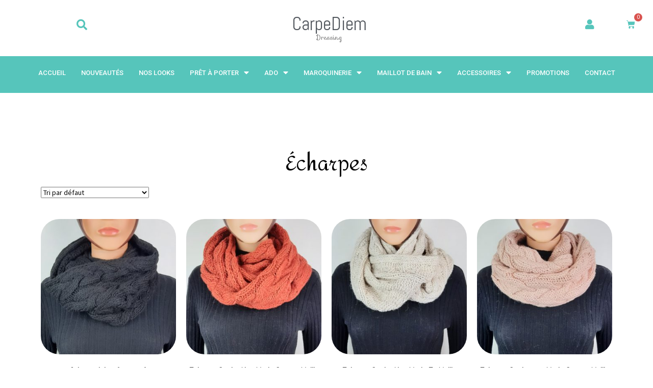

--- FILE ---
content_type: text/html; charset=UTF-8
request_url: https://carpediem-dressing.com/echarpes/
body_size: 22761
content:
<!DOCTYPE html>
<html dir="ltr" lang="fr-FR" prefix="og: https://ogp.me/ns#">
<head>
	<meta charset="UTF-8">
	<meta name="viewport" content="width=device-width, initial-scale=1.0, viewport-fit=cover" />		<title>Écharpe - Carpediem Dressing</title>

		<!-- All in One SEO 4.5.2.1 - aioseo.com -->
		<meta name="description" content="Écharpes Ici, vous pourrez ajouter un texte de 300 mots. Ici, vous pourrez ajouter un texte de 300 mots.Ici, vous pourrez ajouter un texte de 300 mots." />
		<meta name="robots" content="max-image-preview:large" />
		<link rel="canonical" href="https://carpediem-dressing.com/echarpes/" />
		<meta name="generator" content="All in One SEO (AIOSEO) 4.5.2.1" />
		<meta property="og:locale" content="fr_FR" />
		<meta property="og:site_name" content="Carpediem Dressing -" />
		<meta property="og:type" content="article" />
		<meta property="og:title" content="Écharpe - Carpediem Dressing" />
		<meta property="og:description" content="Écharpes Ici, vous pourrez ajouter un texte de 300 mots. Ici, vous pourrez ajouter un texte de 300 mots.Ici, vous pourrez ajouter un texte de 300 mots." />
		<meta property="og:url" content="https://carpediem-dressing.com/echarpes/" />
		<meta property="article:published_time" content="2020-06-18T11:52:05+00:00" />
		<meta property="article:modified_time" content="2022-04-24T15:27:35+00:00" />
		<meta name="twitter:card" content="summary_large_image" />
		<meta name="twitter:title" content="Écharpe - Carpediem Dressing" />
		<meta name="twitter:description" content="Écharpes Ici, vous pourrez ajouter un texte de 300 mots. Ici, vous pourrez ajouter un texte de 300 mots.Ici, vous pourrez ajouter un texte de 300 mots." />
		<script type="application/ld+json" class="aioseo-schema">
			{"@context":"https:\/\/schema.org","@graph":[{"@type":"BreadcrumbList","@id":"https:\/\/carpediem-dressing.com\/echarpes\/#breadcrumblist","itemListElement":[{"@type":"ListItem","@id":"https:\/\/carpediem-dressing.com\/#listItem","position":1,"name":"Domicile","item":"https:\/\/carpediem-dressing.com\/","nextItem":"https:\/\/carpediem-dressing.com\/echarpes\/#listItem"},{"@type":"ListItem","@id":"https:\/\/carpediem-dressing.com\/echarpes\/#listItem","position":2,"name":"\u00c9charpe","previousItem":"https:\/\/carpediem-dressing.com\/#listItem"}]},{"@type":"Organization","@id":"https:\/\/carpediem-dressing.com\/#organization","name":"Carpediem Dressing","url":"https:\/\/carpediem-dressing.com\/","contactPoint":{"@type":"ContactPoint","telephone":"+33648990581","contactType":"Sales"}},{"@type":"WebPage","@id":"https:\/\/carpediem-dressing.com\/echarpes\/#webpage","url":"https:\/\/carpediem-dressing.com\/echarpes\/","name":"\u00c9charpe - Carpediem Dressing","description":"\u00c9charpes Ici, vous pourrez ajouter un texte de 300 mots. Ici, vous pourrez ajouter un texte de 300 mots.Ici, vous pourrez ajouter un texte de 300 mots.","inLanguage":"fr-FR","isPartOf":{"@id":"https:\/\/carpediem-dressing.com\/#website"},"breadcrumb":{"@id":"https:\/\/carpediem-dressing.com\/echarpes\/#breadcrumblist"},"datePublished":"2020-06-18T11:52:05+02:00","dateModified":"2022-04-24T15:27:35+02:00"},{"@type":"WebSite","@id":"https:\/\/carpediem-dressing.com\/#website","url":"https:\/\/carpediem-dressing.com\/","name":"Carpediem Dressing","inLanguage":"fr-FR","publisher":{"@id":"https:\/\/carpediem-dressing.com\/#organization"}}]}
		</script>
		<!-- All in One SEO -->

<link rel='dns-prefetch' href='//fonts.googleapis.com' />
		<!-- This site uses the Google Analytics by MonsterInsights plugin v9.11.0 - Using Analytics tracking - https://www.monsterinsights.com/ -->
		<!-- Remarque : MonsterInsights n’est actuellement pas configuré sur ce site. Le propriétaire doit authentifier son compte Google Analytics dans les réglages de MonsterInsights.  -->
					<!-- No tracking code set -->
				<!-- / Google Analytics by MonsterInsights -->
		<script>
window._wpemojiSettings = {"baseUrl":"https:\/\/s.w.org\/images\/core\/emoji\/14.0.0\/72x72\/","ext":".png","svgUrl":"https:\/\/s.w.org\/images\/core\/emoji\/14.0.0\/svg\/","svgExt":".svg","source":{"concatemoji":"https:\/\/carpediem-dressing.com\/wp-includes\/js\/wp-emoji-release.min.js?ver=6.4.7"}};
/*! This file is auto-generated */
!function(i,n){var o,s,e;function c(e){try{var t={supportTests:e,timestamp:(new Date).valueOf()};sessionStorage.setItem(o,JSON.stringify(t))}catch(e){}}function p(e,t,n){e.clearRect(0,0,e.canvas.width,e.canvas.height),e.fillText(t,0,0);var t=new Uint32Array(e.getImageData(0,0,e.canvas.width,e.canvas.height).data),r=(e.clearRect(0,0,e.canvas.width,e.canvas.height),e.fillText(n,0,0),new Uint32Array(e.getImageData(0,0,e.canvas.width,e.canvas.height).data));return t.every(function(e,t){return e===r[t]})}function u(e,t,n){switch(t){case"flag":return n(e,"\ud83c\udff3\ufe0f\u200d\u26a7\ufe0f","\ud83c\udff3\ufe0f\u200b\u26a7\ufe0f")?!1:!n(e,"\ud83c\uddfa\ud83c\uddf3","\ud83c\uddfa\u200b\ud83c\uddf3")&&!n(e,"\ud83c\udff4\udb40\udc67\udb40\udc62\udb40\udc65\udb40\udc6e\udb40\udc67\udb40\udc7f","\ud83c\udff4\u200b\udb40\udc67\u200b\udb40\udc62\u200b\udb40\udc65\u200b\udb40\udc6e\u200b\udb40\udc67\u200b\udb40\udc7f");case"emoji":return!n(e,"\ud83e\udef1\ud83c\udffb\u200d\ud83e\udef2\ud83c\udfff","\ud83e\udef1\ud83c\udffb\u200b\ud83e\udef2\ud83c\udfff")}return!1}function f(e,t,n){var r="undefined"!=typeof WorkerGlobalScope&&self instanceof WorkerGlobalScope?new OffscreenCanvas(300,150):i.createElement("canvas"),a=r.getContext("2d",{willReadFrequently:!0}),o=(a.textBaseline="top",a.font="600 32px Arial",{});return e.forEach(function(e){o[e]=t(a,e,n)}),o}function t(e){var t=i.createElement("script");t.src=e,t.defer=!0,i.head.appendChild(t)}"undefined"!=typeof Promise&&(o="wpEmojiSettingsSupports",s=["flag","emoji"],n.supports={everything:!0,everythingExceptFlag:!0},e=new Promise(function(e){i.addEventListener("DOMContentLoaded",e,{once:!0})}),new Promise(function(t){var n=function(){try{var e=JSON.parse(sessionStorage.getItem(o));if("object"==typeof e&&"number"==typeof e.timestamp&&(new Date).valueOf()<e.timestamp+604800&&"object"==typeof e.supportTests)return e.supportTests}catch(e){}return null}();if(!n){if("undefined"!=typeof Worker&&"undefined"!=typeof OffscreenCanvas&&"undefined"!=typeof URL&&URL.createObjectURL&&"undefined"!=typeof Blob)try{var e="postMessage("+f.toString()+"("+[JSON.stringify(s),u.toString(),p.toString()].join(",")+"));",r=new Blob([e],{type:"text/javascript"}),a=new Worker(URL.createObjectURL(r),{name:"wpTestEmojiSupports"});return void(a.onmessage=function(e){c(n=e.data),a.terminate(),t(n)})}catch(e){}c(n=f(s,u,p))}t(n)}).then(function(e){for(var t in e)n.supports[t]=e[t],n.supports.everything=n.supports.everything&&n.supports[t],"flag"!==t&&(n.supports.everythingExceptFlag=n.supports.everythingExceptFlag&&n.supports[t]);n.supports.everythingExceptFlag=n.supports.everythingExceptFlag&&!n.supports.flag,n.DOMReady=!1,n.readyCallback=function(){n.DOMReady=!0}}).then(function(){return e}).then(function(){var e;n.supports.everything||(n.readyCallback(),(e=n.source||{}).concatemoji?t(e.concatemoji):e.wpemoji&&e.twemoji&&(t(e.twemoji),t(e.wpemoji)))}))}((window,document),window._wpemojiSettings);
</script>
<style id='wp-emoji-styles-inline-css'>

	img.wp-smiley, img.emoji {
		display: inline !important;
		border: none !important;
		box-shadow: none !important;
		height: 1em !important;
		width: 1em !important;
		margin: 0 0.07em !important;
		vertical-align: -0.1em !important;
		background: none !important;
		padding: 0 !important;
	}
</style>
<link rel='stylesheet' id='wp-block-library-css' href='https://carpediem-dressing.com/wp-includes/css/dist/block-library/style.min.css?ver=6.4.7' media='all' />
<style id='wp-block-library-theme-inline-css'>
.wp-block-audio figcaption{color:#555;font-size:13px;text-align:center}.is-dark-theme .wp-block-audio figcaption{color:hsla(0,0%,100%,.65)}.wp-block-audio{margin:0 0 1em}.wp-block-code{border:1px solid #ccc;border-radius:4px;font-family:Menlo,Consolas,monaco,monospace;padding:.8em 1em}.wp-block-embed figcaption{color:#555;font-size:13px;text-align:center}.is-dark-theme .wp-block-embed figcaption{color:hsla(0,0%,100%,.65)}.wp-block-embed{margin:0 0 1em}.blocks-gallery-caption{color:#555;font-size:13px;text-align:center}.is-dark-theme .blocks-gallery-caption{color:hsla(0,0%,100%,.65)}.wp-block-image figcaption{color:#555;font-size:13px;text-align:center}.is-dark-theme .wp-block-image figcaption{color:hsla(0,0%,100%,.65)}.wp-block-image{margin:0 0 1em}.wp-block-pullquote{border-bottom:4px solid;border-top:4px solid;color:currentColor;margin-bottom:1.75em}.wp-block-pullquote cite,.wp-block-pullquote footer,.wp-block-pullquote__citation{color:currentColor;font-size:.8125em;font-style:normal;text-transform:uppercase}.wp-block-quote{border-left:.25em solid;margin:0 0 1.75em;padding-left:1em}.wp-block-quote cite,.wp-block-quote footer{color:currentColor;font-size:.8125em;font-style:normal;position:relative}.wp-block-quote.has-text-align-right{border-left:none;border-right:.25em solid;padding-left:0;padding-right:1em}.wp-block-quote.has-text-align-center{border:none;padding-left:0}.wp-block-quote.is-large,.wp-block-quote.is-style-large,.wp-block-quote.is-style-plain{border:none}.wp-block-search .wp-block-search__label{font-weight:700}.wp-block-search__button{border:1px solid #ccc;padding:.375em .625em}:where(.wp-block-group.has-background){padding:1.25em 2.375em}.wp-block-separator.has-css-opacity{opacity:.4}.wp-block-separator{border:none;border-bottom:2px solid;margin-left:auto;margin-right:auto}.wp-block-separator.has-alpha-channel-opacity{opacity:1}.wp-block-separator:not(.is-style-wide):not(.is-style-dots){width:100px}.wp-block-separator.has-background:not(.is-style-dots){border-bottom:none;height:1px}.wp-block-separator.has-background:not(.is-style-wide):not(.is-style-dots){height:2px}.wp-block-table{margin:0 0 1em}.wp-block-table td,.wp-block-table th{word-break:normal}.wp-block-table figcaption{color:#555;font-size:13px;text-align:center}.is-dark-theme .wp-block-table figcaption{color:hsla(0,0%,100%,.65)}.wp-block-video figcaption{color:#555;font-size:13px;text-align:center}.is-dark-theme .wp-block-video figcaption{color:hsla(0,0%,100%,.65)}.wp-block-video{margin:0 0 1em}.wp-block-template-part.has-background{margin-bottom:0;margin-top:0;padding:1.25em 2.375em}
</style>
<link rel='stylesheet' id='wc-block-vendors-style-css' href='https://carpediem-dressing.com/wp-content/plugins/woocommerce/packages/woocommerce-blocks/build/vendors-style.css?ver=4.0.0' media='all' />
<link rel='stylesheet' id='wc-block-style-css' href='https://carpediem-dressing.com/wp-content/plugins/woocommerce/packages/woocommerce-blocks/build/style.css?ver=4.0.0' media='all' />
<link rel='stylesheet' id='storefront-gutenberg-blocks-css' href='https://carpediem-dressing.com/wp-content/themes/storefront/assets/css/base/gutenberg-blocks.css?ver=3.5.0' media='all' />
<style id='storefront-gutenberg-blocks-inline-css'>

				.wp-block-button__link:not(.has-text-color) {
					color: #333333;
				}

				.wp-block-button__link:not(.has-text-color):hover,
				.wp-block-button__link:not(.has-text-color):focus,
				.wp-block-button__link:not(.has-text-color):active {
					color: #333333;
				}

				.wp-block-button__link:not(.has-background) {
					background-color: #eeeeee;
				}

				.wp-block-button__link:not(.has-background):hover,
				.wp-block-button__link:not(.has-background):focus,
				.wp-block-button__link:not(.has-background):active {
					border-color: #d5d5d5;
					background-color: #d5d5d5;
				}

				.wp-block-quote footer,
				.wp-block-quote cite,
				.wp-block-quote__citation {
					color: #6d6d6d;
				}

				.wp-block-pullquote cite,
				.wp-block-pullquote footer,
				.wp-block-pullquote__citation {
					color: #6d6d6d;
				}

				.wp-block-image figcaption {
					color: #6d6d6d;
				}

				.wp-block-separator.is-style-dots::before {
					color: #333333;
				}

				.wp-block-file a.wp-block-file__button {
					color: #333333;
					background-color: #eeeeee;
					border-color: #eeeeee;
				}

				.wp-block-file a.wp-block-file__button:hover,
				.wp-block-file a.wp-block-file__button:focus,
				.wp-block-file a.wp-block-file__button:active {
					color: #333333;
					background-color: #d5d5d5;
				}

				.wp-block-code,
				.wp-block-preformatted pre {
					color: #6d6d6d;
				}

				.wp-block-table:not( .has-background ):not( .is-style-stripes ) tbody tr:nth-child(2n) td {
					background-color: #fdfdfd;
				}

				.wp-block-cover .wp-block-cover__inner-container h1:not(.has-text-color),
				.wp-block-cover .wp-block-cover__inner-container h2:not(.has-text-color),
				.wp-block-cover .wp-block-cover__inner-container h3:not(.has-text-color),
				.wp-block-cover .wp-block-cover__inner-container h4:not(.has-text-color),
				.wp-block-cover .wp-block-cover__inner-container h5:not(.has-text-color),
				.wp-block-cover .wp-block-cover__inner-container h6:not(.has-text-color) {
					color: #000000;
				}

				.wc-block-components-price-slider__range-input-progress,
				.rtl .wc-block-components-price-slider__range-input-progress {
					--range-color: #56c5bb;
				}

				/* Target only IE11 */
				@media all and (-ms-high-contrast: none), (-ms-high-contrast: active) {
					.wc-block-components-price-slider__range-input-progress {
						background: #56c5bb;
					}
				}

				.wc-block-components-button:not(.is-link) {
					background-color: #333333;
					color: #ffffff;
				}

				.wc-block-components-button:not(.is-link):hover,
				.wc-block-components-button:not(.is-link):focus,
				.wc-block-components-button:not(.is-link):active {
					background-color: #1a1a1a;
					color: #ffffff;
				}

				.wc-block-components-button:not(.is-link):disabled {
					background-color: #333333;
					color: #ffffff;
				}

				.wc-block-cart__submit-container {
					background-color: #ffffff;
				}

				.wc-block-cart__submit-container::before {
					color: rgba(220,220,220,0.5);
				}

				.wc-block-components-order-summary-item__quantity {
					background-color: #ffffff;
					border-color: #6d6d6d;
					box-shadow: 0 0 0 2px #ffffff;
					color: #6d6d6d;
				}
			
</style>
<style id='classic-theme-styles-inline-css'>
/*! This file is auto-generated */
.wp-block-button__link{color:#fff;background-color:#32373c;border-radius:9999px;box-shadow:none;text-decoration:none;padding:calc(.667em + 2px) calc(1.333em + 2px);font-size:1.125em}.wp-block-file__button{background:#32373c;color:#fff;text-decoration:none}
</style>
<style id='global-styles-inline-css'>
body{--wp--preset--color--black: #000000;--wp--preset--color--cyan-bluish-gray: #abb8c3;--wp--preset--color--white: #ffffff;--wp--preset--color--pale-pink: #f78da7;--wp--preset--color--vivid-red: #cf2e2e;--wp--preset--color--luminous-vivid-orange: #ff6900;--wp--preset--color--luminous-vivid-amber: #fcb900;--wp--preset--color--light-green-cyan: #7bdcb5;--wp--preset--color--vivid-green-cyan: #00d084;--wp--preset--color--pale-cyan-blue: #8ed1fc;--wp--preset--color--vivid-cyan-blue: #0693e3;--wp--preset--color--vivid-purple: #9b51e0;--wp--preset--gradient--vivid-cyan-blue-to-vivid-purple: linear-gradient(135deg,rgba(6,147,227,1) 0%,rgb(155,81,224) 100%);--wp--preset--gradient--light-green-cyan-to-vivid-green-cyan: linear-gradient(135deg,rgb(122,220,180) 0%,rgb(0,208,130) 100%);--wp--preset--gradient--luminous-vivid-amber-to-luminous-vivid-orange: linear-gradient(135deg,rgba(252,185,0,1) 0%,rgba(255,105,0,1) 100%);--wp--preset--gradient--luminous-vivid-orange-to-vivid-red: linear-gradient(135deg,rgba(255,105,0,1) 0%,rgb(207,46,46) 100%);--wp--preset--gradient--very-light-gray-to-cyan-bluish-gray: linear-gradient(135deg,rgb(238,238,238) 0%,rgb(169,184,195) 100%);--wp--preset--gradient--cool-to-warm-spectrum: linear-gradient(135deg,rgb(74,234,220) 0%,rgb(151,120,209) 20%,rgb(207,42,186) 40%,rgb(238,44,130) 60%,rgb(251,105,98) 80%,rgb(254,248,76) 100%);--wp--preset--gradient--blush-light-purple: linear-gradient(135deg,rgb(255,206,236) 0%,rgb(152,150,240) 100%);--wp--preset--gradient--blush-bordeaux: linear-gradient(135deg,rgb(254,205,165) 0%,rgb(254,45,45) 50%,rgb(107,0,62) 100%);--wp--preset--gradient--luminous-dusk: linear-gradient(135deg,rgb(255,203,112) 0%,rgb(199,81,192) 50%,rgb(65,88,208) 100%);--wp--preset--gradient--pale-ocean: linear-gradient(135deg,rgb(255,245,203) 0%,rgb(182,227,212) 50%,rgb(51,167,181) 100%);--wp--preset--gradient--electric-grass: linear-gradient(135deg,rgb(202,248,128) 0%,rgb(113,206,126) 100%);--wp--preset--gradient--midnight: linear-gradient(135deg,rgb(2,3,129) 0%,rgb(40,116,252) 100%);--wp--preset--font-size--small: 14px;--wp--preset--font-size--medium: 23px;--wp--preset--font-size--large: 26px;--wp--preset--font-size--x-large: 42px;--wp--preset--font-size--normal: 16px;--wp--preset--font-size--huge: 37px;--wp--preset--spacing--20: 0.44rem;--wp--preset--spacing--30: 0.67rem;--wp--preset--spacing--40: 1rem;--wp--preset--spacing--50: 1.5rem;--wp--preset--spacing--60: 2.25rem;--wp--preset--spacing--70: 3.38rem;--wp--preset--spacing--80: 5.06rem;--wp--preset--shadow--natural: 6px 6px 9px rgba(0, 0, 0, 0.2);--wp--preset--shadow--deep: 12px 12px 50px rgba(0, 0, 0, 0.4);--wp--preset--shadow--sharp: 6px 6px 0px rgba(0, 0, 0, 0.2);--wp--preset--shadow--outlined: 6px 6px 0px -3px rgba(255, 255, 255, 1), 6px 6px rgba(0, 0, 0, 1);--wp--preset--shadow--crisp: 6px 6px 0px rgba(0, 0, 0, 1);}:where(.is-layout-flex){gap: 0.5em;}:where(.is-layout-grid){gap: 0.5em;}body .is-layout-flow > .alignleft{float: left;margin-inline-start: 0;margin-inline-end: 2em;}body .is-layout-flow > .alignright{float: right;margin-inline-start: 2em;margin-inline-end: 0;}body .is-layout-flow > .aligncenter{margin-left: auto !important;margin-right: auto !important;}body .is-layout-constrained > .alignleft{float: left;margin-inline-start: 0;margin-inline-end: 2em;}body .is-layout-constrained > .alignright{float: right;margin-inline-start: 2em;margin-inline-end: 0;}body .is-layout-constrained > .aligncenter{margin-left: auto !important;margin-right: auto !important;}body .is-layout-constrained > :where(:not(.alignleft):not(.alignright):not(.alignfull)){max-width: var(--wp--style--global--content-size);margin-left: auto !important;margin-right: auto !important;}body .is-layout-constrained > .alignwide{max-width: var(--wp--style--global--wide-size);}body .is-layout-flex{display: flex;}body .is-layout-flex{flex-wrap: wrap;align-items: center;}body .is-layout-flex > *{margin: 0;}body .is-layout-grid{display: grid;}body .is-layout-grid > *{margin: 0;}:where(.wp-block-columns.is-layout-flex){gap: 2em;}:where(.wp-block-columns.is-layout-grid){gap: 2em;}:where(.wp-block-post-template.is-layout-flex){gap: 1.25em;}:where(.wp-block-post-template.is-layout-grid){gap: 1.25em;}.has-black-color{color: var(--wp--preset--color--black) !important;}.has-cyan-bluish-gray-color{color: var(--wp--preset--color--cyan-bluish-gray) !important;}.has-white-color{color: var(--wp--preset--color--white) !important;}.has-pale-pink-color{color: var(--wp--preset--color--pale-pink) !important;}.has-vivid-red-color{color: var(--wp--preset--color--vivid-red) !important;}.has-luminous-vivid-orange-color{color: var(--wp--preset--color--luminous-vivid-orange) !important;}.has-luminous-vivid-amber-color{color: var(--wp--preset--color--luminous-vivid-amber) !important;}.has-light-green-cyan-color{color: var(--wp--preset--color--light-green-cyan) !important;}.has-vivid-green-cyan-color{color: var(--wp--preset--color--vivid-green-cyan) !important;}.has-pale-cyan-blue-color{color: var(--wp--preset--color--pale-cyan-blue) !important;}.has-vivid-cyan-blue-color{color: var(--wp--preset--color--vivid-cyan-blue) !important;}.has-vivid-purple-color{color: var(--wp--preset--color--vivid-purple) !important;}.has-black-background-color{background-color: var(--wp--preset--color--black) !important;}.has-cyan-bluish-gray-background-color{background-color: var(--wp--preset--color--cyan-bluish-gray) !important;}.has-white-background-color{background-color: var(--wp--preset--color--white) !important;}.has-pale-pink-background-color{background-color: var(--wp--preset--color--pale-pink) !important;}.has-vivid-red-background-color{background-color: var(--wp--preset--color--vivid-red) !important;}.has-luminous-vivid-orange-background-color{background-color: var(--wp--preset--color--luminous-vivid-orange) !important;}.has-luminous-vivid-amber-background-color{background-color: var(--wp--preset--color--luminous-vivid-amber) !important;}.has-light-green-cyan-background-color{background-color: var(--wp--preset--color--light-green-cyan) !important;}.has-vivid-green-cyan-background-color{background-color: var(--wp--preset--color--vivid-green-cyan) !important;}.has-pale-cyan-blue-background-color{background-color: var(--wp--preset--color--pale-cyan-blue) !important;}.has-vivid-cyan-blue-background-color{background-color: var(--wp--preset--color--vivid-cyan-blue) !important;}.has-vivid-purple-background-color{background-color: var(--wp--preset--color--vivid-purple) !important;}.has-black-border-color{border-color: var(--wp--preset--color--black) !important;}.has-cyan-bluish-gray-border-color{border-color: var(--wp--preset--color--cyan-bluish-gray) !important;}.has-white-border-color{border-color: var(--wp--preset--color--white) !important;}.has-pale-pink-border-color{border-color: var(--wp--preset--color--pale-pink) !important;}.has-vivid-red-border-color{border-color: var(--wp--preset--color--vivid-red) !important;}.has-luminous-vivid-orange-border-color{border-color: var(--wp--preset--color--luminous-vivid-orange) !important;}.has-luminous-vivid-amber-border-color{border-color: var(--wp--preset--color--luminous-vivid-amber) !important;}.has-light-green-cyan-border-color{border-color: var(--wp--preset--color--light-green-cyan) !important;}.has-vivid-green-cyan-border-color{border-color: var(--wp--preset--color--vivid-green-cyan) !important;}.has-pale-cyan-blue-border-color{border-color: var(--wp--preset--color--pale-cyan-blue) !important;}.has-vivid-cyan-blue-border-color{border-color: var(--wp--preset--color--vivid-cyan-blue) !important;}.has-vivid-purple-border-color{border-color: var(--wp--preset--color--vivid-purple) !important;}.has-vivid-cyan-blue-to-vivid-purple-gradient-background{background: var(--wp--preset--gradient--vivid-cyan-blue-to-vivid-purple) !important;}.has-light-green-cyan-to-vivid-green-cyan-gradient-background{background: var(--wp--preset--gradient--light-green-cyan-to-vivid-green-cyan) !important;}.has-luminous-vivid-amber-to-luminous-vivid-orange-gradient-background{background: var(--wp--preset--gradient--luminous-vivid-amber-to-luminous-vivid-orange) !important;}.has-luminous-vivid-orange-to-vivid-red-gradient-background{background: var(--wp--preset--gradient--luminous-vivid-orange-to-vivid-red) !important;}.has-very-light-gray-to-cyan-bluish-gray-gradient-background{background: var(--wp--preset--gradient--very-light-gray-to-cyan-bluish-gray) !important;}.has-cool-to-warm-spectrum-gradient-background{background: var(--wp--preset--gradient--cool-to-warm-spectrum) !important;}.has-blush-light-purple-gradient-background{background: var(--wp--preset--gradient--blush-light-purple) !important;}.has-blush-bordeaux-gradient-background{background: var(--wp--preset--gradient--blush-bordeaux) !important;}.has-luminous-dusk-gradient-background{background: var(--wp--preset--gradient--luminous-dusk) !important;}.has-pale-ocean-gradient-background{background: var(--wp--preset--gradient--pale-ocean) !important;}.has-electric-grass-gradient-background{background: var(--wp--preset--gradient--electric-grass) !important;}.has-midnight-gradient-background{background: var(--wp--preset--gradient--midnight) !important;}.has-small-font-size{font-size: var(--wp--preset--font-size--small) !important;}.has-medium-font-size{font-size: var(--wp--preset--font-size--medium) !important;}.has-large-font-size{font-size: var(--wp--preset--font-size--large) !important;}.has-x-large-font-size{font-size: var(--wp--preset--font-size--x-large) !important;}
.wp-block-navigation a:where(:not(.wp-element-button)){color: inherit;}
:where(.wp-block-post-template.is-layout-flex){gap: 1.25em;}:where(.wp-block-post-template.is-layout-grid){gap: 1.25em;}
:where(.wp-block-columns.is-layout-flex){gap: 2em;}:where(.wp-block-columns.is-layout-grid){gap: 2em;}
.wp-block-pullquote{font-size: 1.5em;line-height: 1.6;}
</style>
<link rel='stylesheet' id='pb_animate-css' href='https://carpediem-dressing.com/wp-content/plugins/ays-popup-box/public/css/animate.css?ver=3.4.0' media='all' />
<link rel='stylesheet' id='contact-form-7-css' href='https://carpediem-dressing.com/wp-content/plugins/contact-form-7/includes/css/styles.css?ver=5.8.4' media='all' />
<style id='woocommerce-inline-inline-css'>
.woocommerce form .form-row .required { visibility: visible; }
</style>
<link rel='stylesheet' id='flexible_shipping_notices-css' href='https://carpediem-dressing.com/wp-content/plugins/flexible-shipping/vendor_prefixed/wpdesk/wp-wpdesk-fs-table-rate/assets/css/notices.css?ver=4.3.0.243' media='all' />
<link rel='stylesheet' id='aws-style-css' href='https://carpediem-dressing.com/wp-content/plugins/advanced-woo-search/assets/css/common.min.css?ver=2.92' media='all' />
<link rel='stylesheet' id='wc-gateway-ppec-frontend-css' href='https://carpediem-dressing.com/wp-content/plugins/woocommerce-gateway-paypal-express-checkout/assets/css/wc-gateway-ppec-frontend.css?ver=2.1.3' media='all' />
<link rel='stylesheet' id='storefront-style-css' href='https://carpediem-dressing.com/wp-content/themes/storefront/style.css?ver=3.5.0' media='all' />
<style id='storefront-style-inline-css'>

			.main-navigation ul li a,
			.site-title a,
			ul.menu li a,
			.site-branding h1 a,
			button.menu-toggle,
			button.menu-toggle:hover,
			.handheld-navigation .dropdown-toggle {
				color: #333333;
			}

			button.menu-toggle,
			button.menu-toggle:hover {
				border-color: #333333;
			}

			.main-navigation ul li a:hover,
			.main-navigation ul li:hover > a,
			.site-title a:hover,
			.site-header ul.menu li.current-menu-item > a {
				color: #747474;
			}

			table:not( .has-background ) th {
				background-color: #f8f8f8;
			}

			table:not( .has-background ) tbody td {
				background-color: #fdfdfd;
			}

			table:not( .has-background ) tbody tr:nth-child(2n) td,
			fieldset,
			fieldset legend {
				background-color: #fbfbfb;
			}

			.site-header,
			.secondary-navigation ul ul,
			.main-navigation ul.menu > li.menu-item-has-children:after,
			.secondary-navigation ul.menu ul,
			.storefront-handheld-footer-bar,
			.storefront-handheld-footer-bar ul li > a,
			.storefront-handheld-footer-bar ul li.search .site-search,
			button.menu-toggle,
			button.menu-toggle:hover {
				background-color: #ffffff;
			}

			p.site-description,
			.site-header,
			.storefront-handheld-footer-bar {
				color: #404040;
			}

			button.menu-toggle:after,
			button.menu-toggle:before,
			button.menu-toggle span:before {
				background-color: #333333;
			}

			h1, h2, h3, h4, h5, h6, .wc-block-grid__product-title {
				color: #333333;
			}

			.widget h1 {
				border-bottom-color: #333333;
			}

			body,
			.secondary-navigation a {
				color: #6d6d6d;
			}

			.widget-area .widget a,
			.hentry .entry-header .posted-on a,
			.hentry .entry-header .post-author a,
			.hentry .entry-header .post-comments a,
			.hentry .entry-header .byline a {
				color: #727272;
			}

			a {
				color: #56c5bb;
			}

			a:focus,
			button:focus,
			.button.alt:focus,
			input:focus,
			textarea:focus,
			input[type="button"]:focus,
			input[type="reset"]:focus,
			input[type="submit"]:focus,
			input[type="email"]:focus,
			input[type="tel"]:focus,
			input[type="url"]:focus,
			input[type="password"]:focus,
			input[type="search"]:focus {
				outline-color: #56c5bb;
			}

			button, input[type="button"], input[type="reset"], input[type="submit"], .button, .widget a.button {
				background-color: #eeeeee;
				border-color: #eeeeee;
				color: #333333;
			}

			button:hover, input[type="button"]:hover, input[type="reset"]:hover, input[type="submit"]:hover, .button:hover, .widget a.button:hover {
				background-color: #d5d5d5;
				border-color: #d5d5d5;
				color: #333333;
			}

			button.alt, input[type="button"].alt, input[type="reset"].alt, input[type="submit"].alt, .button.alt, .widget-area .widget a.button.alt {
				background-color: #333333;
				border-color: #333333;
				color: #ffffff;
			}

			button.alt:hover, input[type="button"].alt:hover, input[type="reset"].alt:hover, input[type="submit"].alt:hover, .button.alt:hover, .widget-area .widget a.button.alt:hover {
				background-color: #1a1a1a;
				border-color: #1a1a1a;
				color: #ffffff;
			}

			.pagination .page-numbers li .page-numbers.current {
				background-color: #e6e6e6;
				color: #636363;
			}

			#comments .comment-list .comment-content .comment-text {
				background-color: #f8f8f8;
			}

			.site-footer {
				background-color: #f0f0f0;
				color: #6d6d6d;
			}

			.site-footer a:not(.button):not(.components-button) {
				color: #333333;
			}

			.site-footer .storefront-handheld-footer-bar a:not(.button):not(.components-button) {
				color: #333333;
			}

			.site-footer h1, .site-footer h2, .site-footer h3, .site-footer h4, .site-footer h5, .site-footer h6, .site-footer .widget .widget-title, .site-footer .widget .widgettitle {
				color: #333333;
			}

			.page-template-template-homepage.has-post-thumbnail .type-page.has-post-thumbnail .entry-title {
				color: #000000;
			}

			.page-template-template-homepage.has-post-thumbnail .type-page.has-post-thumbnail .entry-content {
				color: #000000;
			}

			@media screen and ( min-width: 768px ) {
				.secondary-navigation ul.menu a:hover {
					color: #595959;
				}

				.secondary-navigation ul.menu a {
					color: #404040;
				}

				.main-navigation ul.menu ul.sub-menu,
				.main-navigation ul.nav-menu ul.children {
					background-color: #f0f0f0;
				}

				.site-header {
					border-bottom-color: #f0f0f0;
				}
			}
</style>
<link rel='stylesheet' id='storefront-icons-css' href='https://carpediem-dressing.com/wp-content/themes/storefront/assets/css/base/icons.css?ver=3.5.0' media='all' />
<link rel='stylesheet' id='storefront-fonts-css' href='https://fonts.googleapis.com/css?family=Source+Sans+Pro%3A400%2C300%2C300italic%2C400italic%2C600%2C700%2C900&#038;subset=latin%2Clatin-ext&#038;ver=3.5.0' media='all' />
<link rel='stylesheet' id='elementor-icons-css' href='https://carpediem-dressing.com/wp-content/plugins/elementor/assets/lib/eicons/css/elementor-icons.min.css?ver=5.11.0' media='all' />
<link rel='stylesheet' id='elementor-animations-css' href='https://carpediem-dressing.com/wp-content/plugins/elementor/assets/lib/animations/animations.min.css?ver=3.1.4' media='all' />
<link rel='stylesheet' id='elementor-frontend-legacy-css' href='https://carpediem-dressing.com/wp-content/plugins/elementor/assets/css/frontend-legacy.min.css?ver=3.1.4' media='all' />
<link rel='stylesheet' id='elementor-frontend-css' href='https://carpediem-dressing.com/wp-content/plugins/elementor/assets/css/frontend.min.css?ver=3.1.4' media='all' />
<link rel='stylesheet' id='elementor-post-22-css' href='https://carpediem-dressing.com/wp-content/uploads/elementor/css/post-22.css?ver=1618477813' media='all' />
<link rel='stylesheet' id='elementor-pro-css' href='https://carpediem-dressing.com/wp-content/plugins/elementor-pro/assets/css/frontend.min.css?ver=3.1.0' media='all' />
<link rel='stylesheet' id='she-header-style-css' href='https://carpediem-dressing.com/wp-content/plugins/sticky-header-effects-for-elementor/assets/css/she-header-style.css?ver=1.4.3' media='all' />
<link rel='stylesheet' id='elementor-global-css' href='https://carpediem-dressing.com/wp-content/uploads/elementor/css/global.css?ver=1618477814' media='all' />
<link rel='stylesheet' id='elementor-post-239-css' href='https://carpediem-dressing.com/wp-content/uploads/elementor/css/post-239.css?ver=1650815397' media='all' />
<link rel='stylesheet' id='elementor-post-120-css' href='https://carpediem-dressing.com/wp-content/uploads/elementor/css/post-120.css?ver=1620208844' media='all' />
<link rel='stylesheet' id='elementor-post-127-css' href='https://carpediem-dressing.com/wp-content/uploads/elementor/css/post-127.css?ver=1618477814' media='all' />
<link rel='stylesheet' id='storefront-woocommerce-style-css' href='https://carpediem-dressing.com/wp-content/themes/storefront/assets/css/woocommerce/woocommerce.css?ver=3.5.0' media='all' />
<style id='storefront-woocommerce-style-inline-css'>
@font-face {
				font-family: star;
				src: url(https://carpediem-dressing.com/wp-content/plugins/woocommerce/assets/fonts//star.eot);
				src:
					url(https://carpediem-dressing.com/wp-content/plugins/woocommerce/assets/fonts//star.eot?#iefix) format("embedded-opentype"),
					url(https://carpediem-dressing.com/wp-content/plugins/woocommerce/assets/fonts//star.woff) format("woff"),
					url(https://carpediem-dressing.com/wp-content/plugins/woocommerce/assets/fonts//star.ttf) format("truetype"),
					url(https://carpediem-dressing.com/wp-content/plugins/woocommerce/assets/fonts//star.svg#star) format("svg");
				font-weight: 400;
				font-style: normal;
			}
			@font-face {
				font-family: WooCommerce;
				src: url(https://carpediem-dressing.com/wp-content/plugins/woocommerce/assets/fonts//WooCommerce.eot);
				src:
					url(https://carpediem-dressing.com/wp-content/plugins/woocommerce/assets/fonts//WooCommerce.eot?#iefix) format("embedded-opentype"),
					url(https://carpediem-dressing.com/wp-content/plugins/woocommerce/assets/fonts//WooCommerce.woff) format("woff"),
					url(https://carpediem-dressing.com/wp-content/plugins/woocommerce/assets/fonts//WooCommerce.ttf) format("truetype"),
					url(https://carpediem-dressing.com/wp-content/plugins/woocommerce/assets/fonts//WooCommerce.svg#WooCommerce) format("svg");
				font-weight: 400;
				font-style: normal;
			}

			a.cart-contents,
			.site-header-cart .widget_shopping_cart a {
				color: #333333;
			}

			a.cart-contents:hover,
			.site-header-cart .widget_shopping_cart a:hover,
			.site-header-cart:hover > li > a {
				color: #747474;
			}

			table.cart td.product-remove,
			table.cart td.actions {
				border-top-color: #ffffff;
			}

			.storefront-handheld-footer-bar ul li.cart .count {
				background-color: #333333;
				color: #ffffff;
				border-color: #ffffff;
			}

			.woocommerce-tabs ul.tabs li.active a,
			ul.products li.product .price,
			.onsale,
			.wc-block-grid__product-onsale,
			.widget_search form:before,
			.widget_product_search form:before {
				color: #6d6d6d;
			}

			.woocommerce-breadcrumb a,
			a.woocommerce-review-link,
			.product_meta a {
				color: #727272;
			}

			.wc-block-grid__product-onsale,
			.onsale {
				border-color: #6d6d6d;
			}

			.star-rating span:before,
			.quantity .plus, .quantity .minus,
			p.stars a:hover:after,
			p.stars a:after,
			.star-rating span:before,
			#payment .payment_methods li input[type=radio]:first-child:checked+label:before {
				color: #56c5bb;
			}

			.widget_price_filter .ui-slider .ui-slider-range,
			.widget_price_filter .ui-slider .ui-slider-handle {
				background-color: #56c5bb;
			}

			.order_details {
				background-color: #f8f8f8;
			}

			.order_details > li {
				border-bottom: 1px dotted #e3e3e3;
			}

			.order_details:before,
			.order_details:after {
				background: -webkit-linear-gradient(transparent 0,transparent 0),-webkit-linear-gradient(135deg,#f8f8f8 33.33%,transparent 33.33%),-webkit-linear-gradient(45deg,#f8f8f8 33.33%,transparent 33.33%)
			}

			#order_review {
				background-color: #ffffff;
			}

			#payment .payment_methods > li .payment_box,
			#payment .place-order {
				background-color: #fafafa;
			}

			#payment .payment_methods > li:not(.woocommerce-notice) {
				background-color: #f5f5f5;
			}

			#payment .payment_methods > li:not(.woocommerce-notice):hover {
				background-color: #f0f0f0;
			}

			.woocommerce-pagination .page-numbers li .page-numbers.current {
				background-color: #e6e6e6;
				color: #636363;
			}

			.wc-block-grid__product-onsale,
			.onsale,
			.woocommerce-pagination .page-numbers li .page-numbers:not(.current) {
				color: #6d6d6d;
			}

			p.stars a:before,
			p.stars a:hover~a:before,
			p.stars.selected a.active~a:before {
				color: #6d6d6d;
			}

			p.stars.selected a.active:before,
			p.stars:hover a:before,
			p.stars.selected a:not(.active):before,
			p.stars.selected a.active:before {
				color: #56c5bb;
			}

			.single-product div.product .woocommerce-product-gallery .woocommerce-product-gallery__trigger {
				background-color: #eeeeee;
				color: #333333;
			}

			.single-product div.product .woocommerce-product-gallery .woocommerce-product-gallery__trigger:hover {
				background-color: #d5d5d5;
				border-color: #d5d5d5;
				color: #333333;
			}

			.button.added_to_cart:focus,
			.button.wc-forward:focus {
				outline-color: #56c5bb;
			}

			.added_to_cart,
			.site-header-cart .widget_shopping_cart a.button,
			.wc-block-grid__products .wc-block-grid__product .wp-block-button__link {
				background-color: #eeeeee;
				border-color: #eeeeee;
				color: #333333;
			}

			.added_to_cart:hover,
			.site-header-cart .widget_shopping_cart a.button:hover,
			.wc-block-grid__products .wc-block-grid__product .wp-block-button__link:hover {
				background-color: #d5d5d5;
				border-color: #d5d5d5;
				color: #333333;
			}

			.added_to_cart.alt, .added_to_cart, .widget a.button.checkout {
				background-color: #333333;
				border-color: #333333;
				color: #ffffff;
			}

			.added_to_cart.alt:hover, .added_to_cart:hover, .widget a.button.checkout:hover {
				background-color: #1a1a1a;
				border-color: #1a1a1a;
				color: #ffffff;
			}

			.button.loading {
				color: #eeeeee;
			}

			.button.loading:hover {
				background-color: #eeeeee;
			}

			.button.loading:after {
				color: #333333;
			}

			@media screen and ( min-width: 768px ) {
				.site-header-cart .widget_shopping_cart,
				.site-header .product_list_widget li .quantity {
					color: #404040;
				}

				.site-header-cart .widget_shopping_cart .buttons,
				.site-header-cart .widget_shopping_cart .total {
					background-color: #f5f5f5;
				}

				.site-header-cart .widget_shopping_cart {
					background-color: #f0f0f0;
				}
			}
				.storefront-product-pagination a {
					color: #6d6d6d;
					background-color: #ffffff;
				}
				.storefront-sticky-add-to-cart {
					color: #6d6d6d;
					background-color: #ffffff;
				}

				.storefront-sticky-add-to-cart a:not(.button) {
					color: #333333;
				}
</style>
<link rel='stylesheet' id='google-fonts-1-css' href='https://fonts.googleapis.com/css?family=Roboto%3A100%2C100italic%2C200%2C200italic%2C300%2C300italic%2C400%2C400italic%2C500%2C500italic%2C600%2C600italic%2C700%2C700italic%2C800%2C800italic%2C900%2C900italic%7CRoboto+Slab%3A100%2C100italic%2C200%2C200italic%2C300%2C300italic%2C400%2C400italic%2C500%2C500italic%2C600%2C600italic%2C700%2C700italic%2C800%2C800italic%2C900%2C900italic%7CAmita%3A100%2C100italic%2C200%2C200italic%2C300%2C300italic%2C400%2C400italic%2C500%2C500italic%2C600%2C600italic%2C700%2C700italic%2C800%2C800italic%2C900%2C900italic%7CAbel%3A100%2C100italic%2C200%2C200italic%2C300%2C300italic%2C400%2C400italic%2C500%2C500italic%2C600%2C600italic%2C700%2C700italic%2C800%2C800italic%2C900%2C900italic%7CSofia%3A100%2C100italic%2C200%2C200italic%2C300%2C300italic%2C400%2C400italic%2C500%2C500italic%2C600%2C600italic%2C700%2C700italic%2C800%2C800italic%2C900%2C900italic&#038;ver=6.4.7' media='all' />
<link rel='stylesheet' id='elementor-icons-shared-0-css' href='https://carpediem-dressing.com/wp-content/plugins/elementor/assets/lib/font-awesome/css/fontawesome.min.css?ver=5.15.1' media='all' />
<link rel='stylesheet' id='elementor-icons-fa-solid-css' href='https://carpediem-dressing.com/wp-content/plugins/elementor/assets/lib/font-awesome/css/solid.min.css?ver=5.15.1' media='all' />
<link rel='stylesheet' id='elementor-icons-fa-regular-css' href='https://carpediem-dressing.com/wp-content/plugins/elementor/assets/lib/font-awesome/css/regular.min.css?ver=5.15.1' media='all' />
<link rel='stylesheet' id='elementor-icons-fa-brands-css' href='https://carpediem-dressing.com/wp-content/plugins/elementor/assets/lib/font-awesome/css/brands.min.css?ver=5.15.1' media='all' />
<script src="https://carpediem-dressing.com/wp-includes/js/jquery/jquery.min.js?ver=3.7.1" id="jquery-core-js"></script>
<script src="https://carpediem-dressing.com/wp-includes/js/jquery/jquery-migrate.min.js?ver=3.4.1" id="jquery-migrate-js"></script>
<script id="jquery-js-after">
var v = jQuery.fn.jquery;
			if (v && parseInt(v) >= 3 && window.self === window.top) {
				var readyList=[];
				window.originalReadyMethod = jQuery.fn.ready;
				jQuery.fn.ready = function(){
					if(arguments.length && arguments.length > 0 && typeof arguments[0] === "function") {
						readyList.push({"c": this, "a": arguments});
					}
					return window.originalReadyMethod.apply( this, arguments );
				};
				window.wpfReadyList = readyList;
			}
</script>
<script id="ays-pb-js-extra">
var pbLocalizeObj = {"icons":{"close_icon":"<svg class=\"ays_pb_material_close_icon\" xmlns=\"https:\/\/www.w3.org\/2000\/svg\" height=\"36px\" viewBox=\"0 0 24 24\" width=\"36px\" fill=\"#000000\" alt=\"Pop-up Close\"><path d=\"M0 0h24v24H0z\" fill=\"none\"\/><path d=\"M19 6.41L17.59 5 12 10.59 6.41 5 5 6.41 10.59 12 5 17.59 6.41 19 12 13.41 17.59 19 19 17.59 13.41 12z\"\/><\/svg>","close_circle_icon":"<svg class=\"ays_pb_material_close_circle_icon\" xmlns=\"https:\/\/www.w3.org\/2000\/svg\" height=\"24\" viewBox=\"0 0 24 24\" width=\"36\" alt=\"Pop-up Close\"><path d=\"M0 0h24v24H0z\" fill=\"none\"\/><path d=\"M12 2C6.47 2 2 6.47 2 12s4.47 10 10 10 10-4.47 10-10S17.53 2 12 2zm5 13.59L15.59 17 12 13.41 8.41 17 7 15.59 10.59 12 7 8.41 8.41 7 12 10.59 15.59 7 17 8.41 13.41 12 17 15.59z\"\/><\/svg>","volume_up_icon":"<svg class=\"ays_pb_fa_volume\" xmlns=\"https:\/\/www.w3.org\/2000\/svg\" height=\"24\" viewBox=\"0 0 24 24\" width=\"36\"><path d=\"M0 0h24v24H0z\" fill=\"none\"\/><path d=\"M3 9v6h4l5 5V4L7 9H3zm13.5 3c0-1.77-1.02-3.29-2.5-4.03v8.05c1.48-.73 2.5-2.25 2.5-4.02zM14 3.23v2.06c2.89.86 5 3.54 5 6.71s-2.11 5.85-5 6.71v2.06c4.01-.91 7-4.49 7-8.77s-2.99-7.86-7-8.77z\"\/><\/svg>","volume_mute_icon":"<svg xmlns=\"https:\/\/www.w3.org\/2000\/svg\" height=\"24\" viewBox=\"0 0 24 24\" width=\"24\"><path d=\"M0 0h24v24H0z\" fill=\"none\"\/><path d=\"M7 9v6h4l5 5V4l-5 5H7z\"\/><\/svg>"}};
</script>
<script src="https://carpediem-dressing.com/wp-content/plugins/ays-popup-box/public/js/ays-pb-public.js?ver=3.4.0" id="ays-pb-js"></script>
<script src="https://carpediem-dressing.com/wp-content/plugins/sticky-header-effects-for-elementor/assets/js/she-header.js?ver=1.4.3" id="she-header-js"></script>
<link rel="https://api.w.org/" href="https://carpediem-dressing.com/wp-json/" /><link rel="alternate" type="application/json" href="https://carpediem-dressing.com/wp-json/wp/v2/pages/239" /><link rel="EditURI" type="application/rsd+xml" title="RSD" href="https://carpediem-dressing.com/xmlrpc.php?rsd" />
<meta name="generator" content="WordPress 6.4.7" />
<meta name="generator" content="WooCommerce 5.0.0" />
<link rel='shortlink' href='https://carpediem-dressing.com/?p=239' />
<link rel="alternate" type="application/json+oembed" href="https://carpediem-dressing.com/wp-json/oembed/1.0/embed?url=https%3A%2F%2Fcarpediem-dressing.com%2Fecharpes%2F" />
<link rel="alternate" type="text/xml+oembed" href="https://carpediem-dressing.com/wp-json/oembed/1.0/embed?url=https%3A%2F%2Fcarpediem-dressing.com%2Fecharpes%2F&#038;format=xml" />
	<noscript><style>.woocommerce-product-gallery{ opacity: 1 !important; }</style></noscript>
				<script  type="text/javascript">
				!function(f,b,e,v,n,t,s){if(f.fbq)return;n=f.fbq=function(){n.callMethod?
					n.callMethod.apply(n,arguments):n.queue.push(arguments)};if(!f._fbq)f._fbq=n;
					n.push=n;n.loaded=!0;n.version='2.0';n.queue=[];t=b.createElement(e);t.async=!0;
					t.src=v;s=b.getElementsByTagName(e)[0];s.parentNode.insertBefore(t,s)}(window,
					document,'script','https://connect.facebook.net/en_US/fbevents.js');
			</script>
			<!-- WooCommerce Facebook Integration Begin -->
			<script  type="text/javascript">

				fbq('init', '116153817063416', {}, {
    "agent": "woocommerce-5.0.0-2.3.5"
});

				fbq( 'track', 'PageView', {
    "source": "woocommerce",
    "version": "5.0.0",
    "pluginVersion": "2.3.5"
} );

				document.addEventListener( 'DOMContentLoaded', function() {
					jQuery && jQuery( function( $ ) {
						// insert placeholder for events injected when a product is added to the cart through AJAX
						$( document.body ).append( '<div class=\"wc-facebook-pixel-event-placeholder\"></div>' );
					} );
				}, false );

			</script>
			<!-- WooCommerce Facebook Integration End -->
			<link rel="icon" href="https://carpediem-dressing.com/wp-content/uploads/2020/07/cropped-favicon-olivier-1-1-32x32.png" sizes="32x32" />
<link rel="icon" href="https://carpediem-dressing.com/wp-content/uploads/2020/07/cropped-favicon-olivier-1-1-192x192.png" sizes="192x192" />
<link rel="apple-touch-icon" href="https://carpediem-dressing.com/wp-content/uploads/2020/07/cropped-favicon-olivier-1-1-180x180.png" />
<meta name="msapplication-TileImage" content="https://carpediem-dressing.com/wp-content/uploads/2020/07/cropped-favicon-olivier-1-1-270x270.png" />
		<style id="wp-custom-css">
			.elementor-element-b0726f6 {
	z-index: 98;
}		</style>
		<style id="wpforms-css-vars-root">
				:root {
					--wpforms-field-border-radius: 3px;
--wpforms-field-background-color: #ffffff;
--wpforms-field-border-color: rgba( 0, 0, 0, 0.25 );
--wpforms-field-text-color: rgba( 0, 0, 0, 0.7 );
--wpforms-label-color: rgba( 0, 0, 0, 0.85 );
--wpforms-label-sublabel-color: rgba( 0, 0, 0, 0.55 );
--wpforms-label-error-color: #d63637;
--wpforms-button-border-radius: 3px;
--wpforms-button-background-color: #066aab;
--wpforms-button-text-color: #ffffff;
--wpforms-field-size-input-height: 43px;
--wpforms-field-size-input-spacing: 15px;
--wpforms-field-size-font-size: 16px;
--wpforms-field-size-line-height: 19px;
--wpforms-field-size-padding-h: 14px;
--wpforms-field-size-checkbox-size: 16px;
--wpforms-field-size-sublabel-spacing: 5px;
--wpforms-field-size-icon-size: 1;
--wpforms-label-size-font-size: 16px;
--wpforms-label-size-line-height: 19px;
--wpforms-label-size-sublabel-font-size: 14px;
--wpforms-label-size-sublabel-line-height: 17px;
--wpforms-button-size-font-size: 17px;
--wpforms-button-size-height: 41px;
--wpforms-button-size-padding-h: 15px;
--wpforms-button-size-margin-top: 10px;

				}
			</style></head>
<body class="page-template page-template-elementor_header_footer page page-id-239 wp-embed-responsive theme-storefront woocommerce-no-js storefront-full-width-content storefront-align-wide right-sidebar woocommerce-active elementor-default elementor-template-full-width elementor-kit-22 elementor-page elementor-page-239 eael-woo-slider">

		<div data-elementor-type="header" data-elementor-id="120" class="elementor elementor-120 elementor-location-header" data-elementor-settings="[]">
		<div class="elementor-section-wrap">
					<section class="elementor-section elementor-top-section elementor-element elementor-element-b930b1d elementor-section-stretched elementor-section-full_width she-header-yes elementor-section-height-default elementor-section-height-default" data-id="b930b1d" data-element_type="section" id="div-header-mobile" data-settings="{&quot;stretch_section&quot;:&quot;section-stretched&quot;,&quot;background_background&quot;:&quot;classic&quot;,&quot;sticky&quot;:&quot;top&quot;,&quot;sticky_on&quot;:[&quot;desktop&quot;],&quot;transparent&quot;:&quot;yes&quot;,&quot;background_show&quot;:&quot;yes&quot;,&quot;background&quot;:&quot;#FFFFFF&quot;,&quot;sticky_offset&quot;:0,&quot;sticky_effects_offset&quot;:0,&quot;transparent_on&quot;:[&quot;desktop&quot;,&quot;tablet&quot;,&quot;mobile&quot;],&quot;scroll_distance&quot;:{&quot;unit&quot;:&quot;px&quot;,&quot;size&quot;:60,&quot;sizes&quot;:[]},&quot;scroll_distance_tablet&quot;:{&quot;unit&quot;:&quot;px&quot;,&quot;size&quot;:&quot;&quot;,&quot;sizes&quot;:[]},&quot;scroll_distance_mobile&quot;:{&quot;unit&quot;:&quot;px&quot;,&quot;size&quot;:&quot;&quot;,&quot;sizes&quot;:[]}}">
						<div class="elementor-container elementor-column-gap-default">
							<div class="elementor-row">
					<div class="elementor-column elementor-col-25 elementor-top-column elementor-element elementor-element-2b68df5" data-id="2b68df5" data-element_type="column">
			<div class="elementor-column-wrap elementor-element-populated">
							<div class="elementor-widget-wrap">
						<div class="elementor-element elementor-element-fc58749 elementor-view-default elementor-widget elementor-widget-icon" data-id="fc58749" data-element_type="widget" data-widget_type="icon.default">
				<div class="elementor-widget-container">
					<div class="elementor-icon-wrapper">
			<a class="elementor-icon" href="/page-de-recherche">
			<i aria-hidden="true" class="fas fa-search"></i>			</a>
		</div>
				</div>
				</div>
						</div>
					</div>
		</div>
				<div class="elementor-column elementor-col-25 elementor-top-column elementor-element elementor-element-86d74cf" data-id="86d74cf" data-element_type="column">
			<div class="elementor-column-wrap elementor-element-populated">
							<div class="elementor-widget-wrap">
						<div class="elementor-element elementor-element-ea85a59 elementor-widget elementor-widget-heading" data-id="ea85a59" data-element_type="widget" data-widget_type="heading.default">
				<div class="elementor-widget-container">
			<h2 class="elementor-heading-title elementor-size-default"><a href="https://carpediem-dressing.com/">CarpeDiem</a></h2>		</div>
				</div>
				<div class="elementor-element elementor-element-9ba2187 elementor-widget elementor-widget-text-editor" data-id="9ba2187" data-element_type="widget" id="div-p-header" data-widget_type="text-editor.default">
				<div class="elementor-widget-container">
					<div class="elementor-text-editor elementor-clearfix"><p>Dressing</p></div>
				</div>
				</div>
						</div>
					</div>
		</div>
				<div class="elementor-column elementor-col-25 elementor-top-column elementor-element elementor-element-a6f08ce" data-id="a6f08ce" data-element_type="column">
			<div class="elementor-column-wrap elementor-element-populated">
							<div class="elementor-widget-wrap">
						<div class="elementor-element elementor-element-6351071 elementor-view-default elementor-widget elementor-widget-icon" data-id="6351071" data-element_type="widget" data-widget_type="icon.default">
				<div class="elementor-widget-container">
					<div class="elementor-icon-wrapper">
			<a class="elementor-icon" href="https://carpediem-dressing.com/mon-compte/">
			<i aria-hidden="true" class="fas fa-user"></i>			</a>
		</div>
				</div>
				</div>
						</div>
					</div>
		</div>
				<div class="elementor-column elementor-col-25 elementor-top-column elementor-element elementor-element-2a96c62" data-id="2a96c62" data-element_type="column">
			<div class="elementor-column-wrap elementor-element-populated">
							<div class="elementor-widget-wrap">
						<div class="elementor-element elementor-element-2665b56 toggle-icon--cart-solid elementor-menu-cart--items-indicator-bubble elementor-menu-cart--show-divider-yes elementor-menu-cart--show-remove-button-yes elementor-menu-cart--buttons-inline elementor-widget elementor-widget-woocommerce-menu-cart" data-id="2665b56" data-element_type="widget" data-widget_type="woocommerce-menu-cart.default">
				<div class="elementor-widget-container">
					<div class="elementor-menu-cart__wrapper">
						<div class="elementor-menu-cart__container elementor-lightbox" aria-expanded="false">
				<div class="elementor-menu-cart__main" aria-expanded="false">
					<div class="elementor-menu-cart__close-button"></div>
					<div class="widget_shopping_cart_content"></div>
				</div>
			</div>
						<div class="elementor-menu-cart__toggle elementor-button-wrapper">
			<a id="elementor-menu-cart__toggle_button" href="#" class="elementor-button elementor-size-sm">
				<span class="elementor-button-text"><span class="woocommerce-Price-amount amount"><bdi>0.00<span class="woocommerce-Price-currencySymbol">&euro;</span></bdi></span></span>
				<span class="elementor-button-icon" data-counter="0">
					<i class="eicon" aria-hidden="true"></i>
					<span class="elementor-screen-only">Panier</span>
				</span>
			</a>
		</div>

								</div> <!-- close elementor-menu-cart__wrapper -->
				</div>
				</div>
						</div>
					</div>
		</div>
								</div>
					</div>
		</section>
				<section class="elementor-section elementor-top-section elementor-element elementor-element-b0726f6 elementor-section-stretched elementor-section-full_width elementor-section-height-min-height elementor-section-height-default elementor-section-items-middle" data-id="b0726f6" data-element_type="section" data-settings="{&quot;stretch_section&quot;:&quot;section-stretched&quot;,&quot;background_background&quot;:&quot;classic&quot;,&quot;sticky&quot;:&quot;top&quot;,&quot;sticky_on&quot;:[&quot;desktop&quot;],&quot;sticky_offset&quot;:&quot;73&quot;,&quot;sticky_effects_offset&quot;:&quot;27&quot;}">
						<div class="elementor-container elementor-column-gap-default">
							<div class="elementor-row">
					<div class="elementor-column elementor-col-100 elementor-top-column elementor-element elementor-element-4941f7b" data-id="4941f7b" data-element_type="column">
			<div class="elementor-column-wrap elementor-element-populated">
							<div class="elementor-widget-wrap">
						<div class="elementor-element elementor-element-eb2cc62 elementor-nav-menu__align-center elementor-nav-menu__text-align-center elementor-nav-menu--indicator-classic elementor-nav-menu--dropdown-tablet elementor-nav-menu--toggle elementor-nav-menu--burger elementor-widget elementor-widget-nav-menu" data-id="eb2cc62" data-element_type="widget" data-settings="{&quot;layout&quot;:&quot;horizontal&quot;,&quot;toggle&quot;:&quot;burger&quot;}" data-widget_type="nav-menu.default">
				<div class="elementor-widget-container">
						<nav role="navigation" class="elementor-nav-menu--main elementor-nav-menu__container elementor-nav-menu--layout-horizontal e--pointer-none"><ul id="menu-1-eb2cc62" class="elementor-nav-menu"><li class="menu-item menu-item-type-post_type menu-item-object-page menu-item-home menu-item-29"><a href="https://carpediem-dressing.com/" class="elementor-item">Accueil</a></li>
<li class="menu-item menu-item-type-post_type menu-item-object-page menu-item-248"><a href="https://carpediem-dressing.com/nouveautes/" class="elementor-item">Nouveautés</a></li>
<li class="menu-item menu-item-type-post_type menu-item-object-page menu-item-455"><a href="https://carpediem-dressing.com/nos-looks/" class="elementor-item">Nos looks</a></li>
<li class="menu-item menu-item-type-post_type menu-item-object-page menu-item-has-children menu-item-2485"><a href="https://carpediem-dressing.com/pret-a-porter/" class="elementor-item">Prêt à porter</a>
<ul class="sub-menu elementor-nav-menu--dropdown">
	<li class="menu-item menu-item-type-post_type menu-item-object-page menu-item-14841"><a href="https://carpediem-dressing.com/manteau/" class="elementor-sub-item">Manteau</a></li>
	<li class="menu-item menu-item-type-post_type menu-item-object-page menu-item-3479"><a href="https://carpediem-dressing.com/haut/" class="elementor-sub-item">Haut</a></li>
	<li class="menu-item menu-item-type-post_type menu-item-object-page menu-item-has-children menu-item-267"><a href="https://carpediem-dressing.com/robes/" class="elementor-sub-item">Robe</a>
	<ul class="sub-menu elementor-nav-menu--dropdown">
		<li class="menu-item menu-item-type-post_type menu-item-object-page menu-item-2797"><a href="https://carpediem-dressing.com/robe-courte/" class="elementor-sub-item">Robe courte</a></li>
		<li class="menu-item menu-item-type-post_type menu-item-object-page menu-item-2803"><a href="https://carpediem-dressing.com/robe-longue/" class="elementor-sub-item">Robe longue</a></li>
	</ul>
</li>
	<li class="menu-item menu-item-type-post_type menu-item-object-page menu-item-266"><a href="https://carpediem-dressing.com/pulls/" class="elementor-sub-item">Pull</a></li>
	<li class="menu-item menu-item-type-post_type menu-item-object-page menu-item-260"><a href="https://carpediem-dressing.com/gilets/" class="elementor-sub-item">Gilet</a></li>
	<li class="menu-item menu-item-type-post_type menu-item-object-page menu-item-265"><a href="https://carpediem-dressing.com/pantalons/" class="elementor-sub-item">Pantalon</a></li>
	<li class="menu-item menu-item-type-post_type menu-item-object-page menu-item-262"><a href="https://carpediem-dressing.com/jeans/" class="elementor-sub-item">Jean</a></li>
	<li class="menu-item menu-item-type-post_type menu-item-object-page menu-item-258"><a href="https://carpediem-dressing.com/combinaisons/" class="elementor-sub-item">Combinaison</a></li>
	<li class="menu-item menu-item-type-post_type menu-item-object-page menu-item-272"><a href="https://carpediem-dressing.com/vestes/" class="elementor-sub-item">Veste</a></li>
	<li class="menu-item menu-item-type-post_type menu-item-object-page menu-item-271"><a href="https://carpediem-dressing.com/tuniques/" class="elementor-sub-item">Tunique</a></li>
	<li class="menu-item menu-item-type-post_type menu-item-object-page menu-item-6109"><a href="https://carpediem-dressing.com/dentelle-et-crochet/" class="elementor-sub-item">Dentelle et crochet</a></li>
	<li class="menu-item menu-item-type-post_type menu-item-object-page menu-item-257"><a href="https://carpediem-dressing.com/chemises/" class="elementor-sub-item">Chemise</a></li>
	<li class="menu-item menu-item-type-post_type menu-item-object-page menu-item-263"><a href="https://carpediem-dressing.com/jupes/" class="elementor-sub-item">Jupe</a></li>
	<li class="menu-item menu-item-type-post_type menu-item-object-page menu-item-268"><a href="https://carpediem-dressing.com/short-2/" class="elementor-sub-item">Short</a></li>
	<li class="menu-item menu-item-type-post_type menu-item-object-page menu-item-2792"><a href="https://carpediem-dressing.com/sortie-de-bain/" class="elementor-sub-item">Sortie de bain</a></li>
</ul>
</li>
<li class="menu-item menu-item-type-post_type menu-item-object-page menu-item-has-children menu-item-9480"><a href="https://carpediem-dressing.com/ado/" class="elementor-item">Ado</a>
<ul class="sub-menu elementor-nav-menu--dropdown">
	<li class="menu-item menu-item-type-post_type menu-item-object-page menu-item-15293"><a href="https://carpediem-dressing.com/haut-ado/" class="elementor-sub-item">Haut ado</a></li>
	<li class="menu-item menu-item-type-post_type menu-item-object-page menu-item-15292"><a href="https://carpediem-dressing.com/bas-ado/" class="elementor-sub-item">Bas ado</a></li>
</ul>
</li>
<li class="menu-item menu-item-type-post_type menu-item-object-page menu-item-has-children menu-item-33"><a href="https://carpediem-dressing.com/maroquinerie/" class="elementor-item">Maroquinerie</a>
<ul class="sub-menu elementor-nav-menu--dropdown">
	<li class="menu-item menu-item-type-post_type menu-item-object-page menu-item-3699"><a href="https://carpediem-dressing.com/ceinture-cuir/" class="elementor-sub-item">Ceinture cuir</a></li>
	<li class="menu-item menu-item-type-post_type menu-item-object-page menu-item-276"><a href="https://carpediem-dressing.com/sacs-a-mains/" class="elementor-sub-item">Sac à main</a></li>
	<li class="menu-item menu-item-type-post_type menu-item-object-page menu-item-277"><a href="https://carpediem-dressing.com/sacs-bandouliere/" class="elementor-sub-item">Sac bandoulière</a></li>
	<li class="menu-item menu-item-type-post_type menu-item-object-page menu-item-4549"><a href="https://carpediem-dressing.com/besace/" class="elementor-sub-item">Besace</a></li>
	<li class="menu-item menu-item-type-post_type menu-item-object-page menu-item-4333"><a href="https://carpediem-dressing.com/sac-a-dos/" class="elementor-sub-item">Sac à dos</a></li>
	<li class="menu-item menu-item-type-post_type menu-item-object-page menu-item-273"><a href="https://carpediem-dressing.com/pochettes/" class="elementor-sub-item">Pochette</a></li>
	<li class="menu-item menu-item-type-post_type menu-item-object-page menu-item-4344"><a href="https://carpediem-dressing.com/porte-monnaie/" class="elementor-sub-item">Porte-monnaie</a></li>
</ul>
</li>
<li class="menu-item menu-item-type-post_type menu-item-object-page menu-item-has-children menu-item-2486"><a href="https://carpediem-dressing.com/maillots-de-bain/" class="elementor-item">Maillot de bain</a>
<ul class="sub-menu elementor-nav-menu--dropdown">
	<li class="menu-item menu-item-type-post_type menu-item-object-page menu-item-281"><a href="https://carpediem-dressing.com/1-piece/" class="elementor-sub-item">1 pièce</a></li>
	<li class="menu-item menu-item-type-post_type menu-item-object-page menu-item-282"><a href="https://carpediem-dressing.com/2-pieces/" class="elementor-sub-item">2 pièces</a></li>
	<li class="menu-item menu-item-type-post_type menu-item-object-page menu-item-2721"><a href="https://carpediem-dressing.com/3-pieces/" class="elementor-sub-item">3 pièces</a></li>
	<li class="menu-item menu-item-type-post_type menu-item-object-page menu-item-285"><a href="https://carpediem-dressing.com/haut-maillot-de-bain/" class="elementor-sub-item">Haut maillot de bain</a></li>
	<li class="menu-item menu-item-type-post_type menu-item-object-page menu-item-283"><a href="https://carpediem-dressing.com/bas/" class="elementor-sub-item">Bas</a></li>
	<li class="menu-item menu-item-type-post_type menu-item-object-page menu-item-12089"><a href="https://carpediem-dressing.com/bresilien/" class="elementor-sub-item">Brésilien</a></li>
	<li class="menu-item menu-item-type-post_type menu-item-object-page menu-item-2725"><a href="https://carpediem-dressing.com/bandeau/" class="elementor-sub-item">Bandeau</a></li>
	<li class="menu-item menu-item-type-post_type menu-item-object-page menu-item-2714"><a href="https://carpediem-dressing.com/bikini/" class="elementor-sub-item">Bikini</a></li>
	<li class="menu-item menu-item-type-post_type menu-item-object-page menu-item-2734"><a href="https://carpediem-dressing.com/monokini/" class="elementor-sub-item">Monokini</a></li>
	<li class="menu-item menu-item-type-post_type menu-item-object-page menu-item-11405"><a href="https://carpediem-dressing.com/tankini/" class="elementor-sub-item">Tankini</a></li>
	<li class="menu-item menu-item-type-post_type menu-item-object-page menu-item-2738"><a href="https://carpediem-dressing.com/maillot-de-bain-femme-taille-haute/" class="elementor-sub-item">Maillot de bain femme taille haute</a></li>
	<li class="menu-item menu-item-type-post_type menu-item-object-page menu-item-12093"><a href="https://carpediem-dressing.com/grande-taille-2/" class="elementor-sub-item">Grande taille</a></li>
</ul>
</li>
<li class="menu-item menu-item-type-post_type menu-item-object-page current-menu-ancestor current-menu-parent current_page_parent current_page_ancestor menu-item-has-children menu-item-28"><a href="https://carpediem-dressing.com/accessoires/" class="elementor-item">Accessoires</a>
<ul class="sub-menu elementor-nav-menu--dropdown">
	<li class="menu-item menu-item-type-post_type menu-item-object-page menu-item-293"><a href="https://carpediem-dressing.com/colliers/" class="elementor-sub-item">Collier</a></li>
	<li class="menu-item menu-item-type-post_type menu-item-object-page menu-item-288"><a href="https://carpediem-dressing.com/bracelets/" class="elementor-sub-item">Bracelet</a></li>
	<li class="menu-item menu-item-type-post_type menu-item-object-page menu-item-287"><a href="https://carpediem-dressing.com/boucles-doreilles/" class="elementor-sub-item">Boucles d&rsquo;oreilles</a></li>
	<li class="menu-item menu-item-type-post_type menu-item-object-page menu-item-290"><a href="https://carpediem-dressing.com/chaines-de-chevilles/" class="elementor-sub-item">Chaîne de cheville</a></li>
	<li class="menu-item menu-item-type-post_type menu-item-object-page menu-item-289"><a href="https://carpediem-dressing.com/ceintures/" class="elementor-sub-item">Ceinture</a></li>
	<li class="menu-item menu-item-type-post_type menu-item-object-page menu-item-296"><a href="https://carpediem-dressing.com/lunettes/" class="elementor-sub-item">Lunette</a></li>
	<li class="menu-item menu-item-type-post_type menu-item-object-page current-menu-item page_item page-item-239 current_page_item menu-item-294"><a href="https://carpediem-dressing.com/echarpes/" aria-current="page" class="elementor-sub-item elementor-item-active">Écharpe</a></li>
	<li class="menu-item menu-item-type-post_type menu-item-object-page menu-item-4213"><a href="https://carpediem-dressing.com/bonnet/" class="elementor-sub-item">Bonnet</a></li>
	<li class="menu-item menu-item-type-post_type menu-item-object-page menu-item-295"><a href="https://carpediem-dressing.com/foulards/" class="elementor-sub-item">Foulard</a></li>
	<li class="menu-item menu-item-type-post_type menu-item-object-page menu-item-4445"><a href="https://carpediem-dressing.com/panier-2/" class="elementor-sub-item">Panier</a></li>
</ul>
</li>
<li class="menu-item menu-item-type-post_type menu-item-object-page menu-item-34"><a href="https://carpediem-dressing.com/promotions/" class="elementor-item">Promotions</a></li>
<li class="menu-item menu-item-type-post_type menu-item-object-page menu-item-488"><a href="https://carpediem-dressing.com/contact/" class="elementor-item">Contact</a></li>
</ul></nav>
					<div class="elementor-menu-toggle" role="button" tabindex="0" aria-label="Permuter le menu" aria-expanded="false">
			<i class="eicon-menu-bar" aria-hidden="true"></i>
			<span class="elementor-screen-only">Menu</span>
		</div>
			<nav class="elementor-nav-menu--dropdown elementor-nav-menu__container" role="navigation" aria-hidden="true"><ul id="menu-2-eb2cc62" class="elementor-nav-menu"><li class="menu-item menu-item-type-post_type menu-item-object-page menu-item-home menu-item-29"><a href="https://carpediem-dressing.com/" class="elementor-item">Accueil</a></li>
<li class="menu-item menu-item-type-post_type menu-item-object-page menu-item-248"><a href="https://carpediem-dressing.com/nouveautes/" class="elementor-item">Nouveautés</a></li>
<li class="menu-item menu-item-type-post_type menu-item-object-page menu-item-455"><a href="https://carpediem-dressing.com/nos-looks/" class="elementor-item">Nos looks</a></li>
<li class="menu-item menu-item-type-post_type menu-item-object-page menu-item-has-children menu-item-2485"><a href="https://carpediem-dressing.com/pret-a-porter/" class="elementor-item">Prêt à porter</a>
<ul class="sub-menu elementor-nav-menu--dropdown">
	<li class="menu-item menu-item-type-post_type menu-item-object-page menu-item-14841"><a href="https://carpediem-dressing.com/manteau/" class="elementor-sub-item">Manteau</a></li>
	<li class="menu-item menu-item-type-post_type menu-item-object-page menu-item-3479"><a href="https://carpediem-dressing.com/haut/" class="elementor-sub-item">Haut</a></li>
	<li class="menu-item menu-item-type-post_type menu-item-object-page menu-item-has-children menu-item-267"><a href="https://carpediem-dressing.com/robes/" class="elementor-sub-item">Robe</a>
	<ul class="sub-menu elementor-nav-menu--dropdown">
		<li class="menu-item menu-item-type-post_type menu-item-object-page menu-item-2797"><a href="https://carpediem-dressing.com/robe-courte/" class="elementor-sub-item">Robe courte</a></li>
		<li class="menu-item menu-item-type-post_type menu-item-object-page menu-item-2803"><a href="https://carpediem-dressing.com/robe-longue/" class="elementor-sub-item">Robe longue</a></li>
	</ul>
</li>
	<li class="menu-item menu-item-type-post_type menu-item-object-page menu-item-266"><a href="https://carpediem-dressing.com/pulls/" class="elementor-sub-item">Pull</a></li>
	<li class="menu-item menu-item-type-post_type menu-item-object-page menu-item-260"><a href="https://carpediem-dressing.com/gilets/" class="elementor-sub-item">Gilet</a></li>
	<li class="menu-item menu-item-type-post_type menu-item-object-page menu-item-265"><a href="https://carpediem-dressing.com/pantalons/" class="elementor-sub-item">Pantalon</a></li>
	<li class="menu-item menu-item-type-post_type menu-item-object-page menu-item-262"><a href="https://carpediem-dressing.com/jeans/" class="elementor-sub-item">Jean</a></li>
	<li class="menu-item menu-item-type-post_type menu-item-object-page menu-item-258"><a href="https://carpediem-dressing.com/combinaisons/" class="elementor-sub-item">Combinaison</a></li>
	<li class="menu-item menu-item-type-post_type menu-item-object-page menu-item-272"><a href="https://carpediem-dressing.com/vestes/" class="elementor-sub-item">Veste</a></li>
	<li class="menu-item menu-item-type-post_type menu-item-object-page menu-item-271"><a href="https://carpediem-dressing.com/tuniques/" class="elementor-sub-item">Tunique</a></li>
	<li class="menu-item menu-item-type-post_type menu-item-object-page menu-item-6109"><a href="https://carpediem-dressing.com/dentelle-et-crochet/" class="elementor-sub-item">Dentelle et crochet</a></li>
	<li class="menu-item menu-item-type-post_type menu-item-object-page menu-item-257"><a href="https://carpediem-dressing.com/chemises/" class="elementor-sub-item">Chemise</a></li>
	<li class="menu-item menu-item-type-post_type menu-item-object-page menu-item-263"><a href="https://carpediem-dressing.com/jupes/" class="elementor-sub-item">Jupe</a></li>
	<li class="menu-item menu-item-type-post_type menu-item-object-page menu-item-268"><a href="https://carpediem-dressing.com/short-2/" class="elementor-sub-item">Short</a></li>
	<li class="menu-item menu-item-type-post_type menu-item-object-page menu-item-2792"><a href="https://carpediem-dressing.com/sortie-de-bain/" class="elementor-sub-item">Sortie de bain</a></li>
</ul>
</li>
<li class="menu-item menu-item-type-post_type menu-item-object-page menu-item-has-children menu-item-9480"><a href="https://carpediem-dressing.com/ado/" class="elementor-item">Ado</a>
<ul class="sub-menu elementor-nav-menu--dropdown">
	<li class="menu-item menu-item-type-post_type menu-item-object-page menu-item-15293"><a href="https://carpediem-dressing.com/haut-ado/" class="elementor-sub-item">Haut ado</a></li>
	<li class="menu-item menu-item-type-post_type menu-item-object-page menu-item-15292"><a href="https://carpediem-dressing.com/bas-ado/" class="elementor-sub-item">Bas ado</a></li>
</ul>
</li>
<li class="menu-item menu-item-type-post_type menu-item-object-page menu-item-has-children menu-item-33"><a href="https://carpediem-dressing.com/maroquinerie/" class="elementor-item">Maroquinerie</a>
<ul class="sub-menu elementor-nav-menu--dropdown">
	<li class="menu-item menu-item-type-post_type menu-item-object-page menu-item-3699"><a href="https://carpediem-dressing.com/ceinture-cuir/" class="elementor-sub-item">Ceinture cuir</a></li>
	<li class="menu-item menu-item-type-post_type menu-item-object-page menu-item-276"><a href="https://carpediem-dressing.com/sacs-a-mains/" class="elementor-sub-item">Sac à main</a></li>
	<li class="menu-item menu-item-type-post_type menu-item-object-page menu-item-277"><a href="https://carpediem-dressing.com/sacs-bandouliere/" class="elementor-sub-item">Sac bandoulière</a></li>
	<li class="menu-item menu-item-type-post_type menu-item-object-page menu-item-4549"><a href="https://carpediem-dressing.com/besace/" class="elementor-sub-item">Besace</a></li>
	<li class="menu-item menu-item-type-post_type menu-item-object-page menu-item-4333"><a href="https://carpediem-dressing.com/sac-a-dos/" class="elementor-sub-item">Sac à dos</a></li>
	<li class="menu-item menu-item-type-post_type menu-item-object-page menu-item-273"><a href="https://carpediem-dressing.com/pochettes/" class="elementor-sub-item">Pochette</a></li>
	<li class="menu-item menu-item-type-post_type menu-item-object-page menu-item-4344"><a href="https://carpediem-dressing.com/porte-monnaie/" class="elementor-sub-item">Porte-monnaie</a></li>
</ul>
</li>
<li class="menu-item menu-item-type-post_type menu-item-object-page menu-item-has-children menu-item-2486"><a href="https://carpediem-dressing.com/maillots-de-bain/" class="elementor-item">Maillot de bain</a>
<ul class="sub-menu elementor-nav-menu--dropdown">
	<li class="menu-item menu-item-type-post_type menu-item-object-page menu-item-281"><a href="https://carpediem-dressing.com/1-piece/" class="elementor-sub-item">1 pièce</a></li>
	<li class="menu-item menu-item-type-post_type menu-item-object-page menu-item-282"><a href="https://carpediem-dressing.com/2-pieces/" class="elementor-sub-item">2 pièces</a></li>
	<li class="menu-item menu-item-type-post_type menu-item-object-page menu-item-2721"><a href="https://carpediem-dressing.com/3-pieces/" class="elementor-sub-item">3 pièces</a></li>
	<li class="menu-item menu-item-type-post_type menu-item-object-page menu-item-285"><a href="https://carpediem-dressing.com/haut-maillot-de-bain/" class="elementor-sub-item">Haut maillot de bain</a></li>
	<li class="menu-item menu-item-type-post_type menu-item-object-page menu-item-283"><a href="https://carpediem-dressing.com/bas/" class="elementor-sub-item">Bas</a></li>
	<li class="menu-item menu-item-type-post_type menu-item-object-page menu-item-12089"><a href="https://carpediem-dressing.com/bresilien/" class="elementor-sub-item">Brésilien</a></li>
	<li class="menu-item menu-item-type-post_type menu-item-object-page menu-item-2725"><a href="https://carpediem-dressing.com/bandeau/" class="elementor-sub-item">Bandeau</a></li>
	<li class="menu-item menu-item-type-post_type menu-item-object-page menu-item-2714"><a href="https://carpediem-dressing.com/bikini/" class="elementor-sub-item">Bikini</a></li>
	<li class="menu-item menu-item-type-post_type menu-item-object-page menu-item-2734"><a href="https://carpediem-dressing.com/monokini/" class="elementor-sub-item">Monokini</a></li>
	<li class="menu-item menu-item-type-post_type menu-item-object-page menu-item-11405"><a href="https://carpediem-dressing.com/tankini/" class="elementor-sub-item">Tankini</a></li>
	<li class="menu-item menu-item-type-post_type menu-item-object-page menu-item-2738"><a href="https://carpediem-dressing.com/maillot-de-bain-femme-taille-haute/" class="elementor-sub-item">Maillot de bain femme taille haute</a></li>
	<li class="menu-item menu-item-type-post_type menu-item-object-page menu-item-12093"><a href="https://carpediem-dressing.com/grande-taille-2/" class="elementor-sub-item">Grande taille</a></li>
</ul>
</li>
<li class="menu-item menu-item-type-post_type menu-item-object-page current-menu-ancestor current-menu-parent current_page_parent current_page_ancestor menu-item-has-children menu-item-28"><a href="https://carpediem-dressing.com/accessoires/" class="elementor-item">Accessoires</a>
<ul class="sub-menu elementor-nav-menu--dropdown">
	<li class="menu-item menu-item-type-post_type menu-item-object-page menu-item-293"><a href="https://carpediem-dressing.com/colliers/" class="elementor-sub-item">Collier</a></li>
	<li class="menu-item menu-item-type-post_type menu-item-object-page menu-item-288"><a href="https://carpediem-dressing.com/bracelets/" class="elementor-sub-item">Bracelet</a></li>
	<li class="menu-item menu-item-type-post_type menu-item-object-page menu-item-287"><a href="https://carpediem-dressing.com/boucles-doreilles/" class="elementor-sub-item">Boucles d&rsquo;oreilles</a></li>
	<li class="menu-item menu-item-type-post_type menu-item-object-page menu-item-290"><a href="https://carpediem-dressing.com/chaines-de-chevilles/" class="elementor-sub-item">Chaîne de cheville</a></li>
	<li class="menu-item menu-item-type-post_type menu-item-object-page menu-item-289"><a href="https://carpediem-dressing.com/ceintures/" class="elementor-sub-item">Ceinture</a></li>
	<li class="menu-item menu-item-type-post_type menu-item-object-page menu-item-296"><a href="https://carpediem-dressing.com/lunettes/" class="elementor-sub-item">Lunette</a></li>
	<li class="menu-item menu-item-type-post_type menu-item-object-page current-menu-item page_item page-item-239 current_page_item menu-item-294"><a href="https://carpediem-dressing.com/echarpes/" aria-current="page" class="elementor-sub-item elementor-item-active">Écharpe</a></li>
	<li class="menu-item menu-item-type-post_type menu-item-object-page menu-item-4213"><a href="https://carpediem-dressing.com/bonnet/" class="elementor-sub-item">Bonnet</a></li>
	<li class="menu-item menu-item-type-post_type menu-item-object-page menu-item-295"><a href="https://carpediem-dressing.com/foulards/" class="elementor-sub-item">Foulard</a></li>
	<li class="menu-item menu-item-type-post_type menu-item-object-page menu-item-4445"><a href="https://carpediem-dressing.com/panier-2/" class="elementor-sub-item">Panier</a></li>
</ul>
</li>
<li class="menu-item menu-item-type-post_type menu-item-object-page menu-item-34"><a href="https://carpediem-dressing.com/promotions/" class="elementor-item">Promotions</a></li>
<li class="menu-item menu-item-type-post_type menu-item-object-page menu-item-488"><a href="https://carpediem-dressing.com/contact/" class="elementor-item">Contact</a></li>
</ul></nav>
				</div>
				</div>
				<div class="elementor-element elementor-element-2ada9a3 elementor-widget elementor-widget-html" data-id="2ada9a3" data-element_type="widget" data-widget_type="html.default">
				<div class="elementor-widget-container">
			<!-- Global site tag (gtag.js) - Google Analytics -->
<script async src="https://www.googletagmanager.com/gtag/js?id=G-8CBYR1C2K8"></script>
<script>
  window.dataLayer = window.dataLayer || [];
  function gtag(){dataLayer.push(arguments);}
  gtag('js', new Date());

  gtag('config', 'G-8CBYR1C2K8');
</script>		</div>
				</div>
						</div>
					</div>
		</div>
								</div>
					</div>
		</section>
				</div>
		</div>
				<div data-elementor-type="wp-page" data-elementor-id="239" class="elementor elementor-239" data-elementor-settings="[]">
						<div class="elementor-inner">
							<div class="elementor-section-wrap">
							<section class="elementor-section elementor-top-section elementor-element elementor-element-c6a6f05 elementor-section-boxed elementor-section-height-default elementor-section-height-default" data-id="c6a6f05" data-element_type="section">
						<div class="elementor-container elementor-column-gap-default">
							<div class="elementor-row">
					<div class="elementor-column elementor-col-100 elementor-top-column elementor-element elementor-element-b558608" data-id="b558608" data-element_type="column">
			<div class="elementor-column-wrap elementor-element-populated">
							<div class="elementor-widget-wrap">
						<div class="elementor-element elementor-element-ff10c11 elementor-widget elementor-widget-heading" data-id="ff10c11" data-element_type="widget" data-widget_type="heading.default">
				<div class="elementor-widget-container">
			<h1 class="elementor-heading-title elementor-size-default">Écharpes</h1>		</div>
				</div>
				<div class="elementor-element elementor-element-0fdbd08 elementor-products-columns-4 elementor-products-grid elementor-wc-products elementor-show-pagination-border-yes elementor-widget elementor-widget-woocommerce-products" data-id="0fdbd08" data-element_type="widget" data-widget_type="woocommerce-products.default">
				<div class="elementor-widget-container">
			<div class="woocommerce columns-4 "><span class="wpfHidden" data-shortcode-attribute="{&quot;limit&quot;:&quot;-1&quot;,&quot;columns&quot;:4,&quot;rows&quot;:&quot;25&quot;,&quot;orderby&quot;:&quot;&quot;,&quot;order&quot;:&quot;&quot;,&quot;ids&quot;:&quot;&quot;,&quot;skus&quot;:&quot;&quot;,&quot;category&quot;:&quot;&quot;,&quot;cat_operator&quot;:&quot;IN&quot;,&quot;attribute&quot;:&quot;&quot;,&quot;terms&quot;:&quot;&quot;,&quot;terms_operator&quot;:&quot;IN&quot;,&quot;tag&quot;:&quot;&quot;,&quot;tag_operator&quot;:&quot;IN&quot;,&quot;visibility&quot;:&quot;visible&quot;,&quot;class&quot;:&quot;&quot;,&quot;page&quot;:1,&quot;paginate&quot;:&quot;yes&quot;,&quot;cache&quot;:false}"></span><div class="storefront-sorting"><div class="woocommerce-notices-wrapper"></div><form class="woocommerce-ordering" method="get">
	<select name="orderby" class="orderby" aria-label="Commande">
					<option value="menu_order"  selected='selected'>Tri par défaut</option>
					<option value="popularity" >Tri par popularité</option>
					<option value="date" >Tri du plus récent au plus ancien</option>
					<option value="price" >Tri par tarif croissant</option>
					<option value="price-desc" >Tri par tarif décroissant</option>
			</select>
	<input type="hidden" name="paged" value="1" />
	</form>
</div><ul class="products columns-4">
<li class="product type-product post-4435 status-publish first instock product_cat-accessoires product_cat-echarpes has-post-thumbnail shipping-taxable purchasable product-type-simple">
	<a href="https://carpediem-dressing.com/produit/echarpe-cache-nez-mode-en-grosse-maille-cotelee-douce-et-moelleuse-noir/" class="woocommerce-LoopProduct-link woocommerce-loop-product__link"><img fetchpriority="high" decoding="async" width="324" height="324" src="https://carpediem-dressing.com/wp-content/uploads/2020/11/20201115_131418-324x324.jpg" class="attachment-woocommerce_thumbnail size-woocommerce_thumbnail" alt="écharpe laine femme coupe tube torsadé coloris noir se porte en deux tours" srcset="https://carpediem-dressing.com/wp-content/uploads/2020/11/20201115_131418-324x324.jpg 324w, https://carpediem-dressing.com/wp-content/uploads/2020/11/20201115_131418-150x150.jpg 150w, https://carpediem-dressing.com/wp-content/uploads/2020/11/20201115_131418-100x100.jpg 100w" sizes="(max-width: 324px) 100vw, 324px" /><h2 class="woocommerce-loop-product__title">écharpe laine femme 1</h2>
	<span class="price"><span class="woocommerce-Price-amount amount"><bdi>24.00<span class="woocommerce-Price-currencySymbol">&euro;</span></bdi></span></span>
</a><a href="?add-to-cart=4435" data-quantity="1" class="button product_type_simple add_to_cart_button ajax_add_to_cart" data-product_id="4435" data-product_sku="" aria-label="Ajouter &ldquo;écharpe laine femme 1&rdquo; à votre panier" rel="nofollow">Ajouter au panier</a></li>
<li class="product type-product post-4432 status-publish instock product_cat-accessoires product_cat-echarpes has-post-thumbnail shipping-taxable purchasable product-type-simple">
	<a href="https://carpediem-dressing.com/produit/echarpe-cache-nez-mode-grosse-maille-cotelee-douce-et-moelleuse/" class="woocommerce-LoopProduct-link woocommerce-loop-product__link"><img decoding="async" width="324" height="324" src="https://carpediem-dressing.com/wp-content/uploads/2020/11/20201115_133951-324x324.jpg" class="attachment-woocommerce_thumbnail size-woocommerce_thumbnail" alt="" srcset="https://carpediem-dressing.com/wp-content/uploads/2020/11/20201115_133951-324x324.jpg 324w, https://carpediem-dressing.com/wp-content/uploads/2020/11/20201115_133951-150x150.jpg 150w, https://carpediem-dressing.com/wp-content/uploads/2020/11/20201115_133951-100x100.jpg 100w" sizes="(max-width: 324px) 100vw, 324px" /><h2 class="woocommerce-loop-product__title">Echarpe Cache Nez Mode Grosse Maille Côtelée Douce et Moelleuse</h2>
	<span class="price"><span class="woocommerce-Price-amount amount"><bdi>24.00<span class="woocommerce-Price-currencySymbol">&euro;</span></bdi></span></span>
</a><a href="?add-to-cart=4432" data-quantity="1" class="button product_type_simple add_to_cart_button ajax_add_to_cart" data-product_id="4432" data-product_sku="" aria-label="Ajouter &ldquo;Echarpe Cache Nez Mode Grosse Maille Côtelée Douce et Moelleuse&rdquo; à votre panier" rel="nofollow">Ajouter au panier</a></li>
<li class="product type-product post-4429 status-publish instock product_cat-accessoires product_cat-echarpes has-post-thumbnail shipping-taxable purchasable product-type-simple">
	<a href="https://carpediem-dressing.com/produit/echarpe-cache-nez-mode-en-maille-cotelee-douce-et-moelleuse-beige-creme/" class="woocommerce-LoopProduct-link woocommerce-loop-product__link"><img decoding="async" width="324" height="324" src="https://carpediem-dressing.com/wp-content/uploads/2020/11/20201115_132237-324x324.jpg" class="attachment-woocommerce_thumbnail size-woocommerce_thumbnail" alt="" srcset="https://carpediem-dressing.com/wp-content/uploads/2020/11/20201115_132237-324x324.jpg 324w, https://carpediem-dressing.com/wp-content/uploads/2020/11/20201115_132237-150x150.jpg 150w, https://carpediem-dressing.com/wp-content/uploads/2020/11/20201115_132237-100x100.jpg 100w" sizes="(max-width: 324px) 100vw, 324px" /><h2 class="woocommerce-loop-product__title">Echarpe Cache Nez Mode En Maille Côtelée Douce Et Moelleuse Beige crème</h2>
	<span class="price"><span class="woocommerce-Price-amount amount"><bdi>24.00<span class="woocommerce-Price-currencySymbol">&euro;</span></bdi></span></span>
</a><a href="?add-to-cart=4429" data-quantity="1" class="button product_type_simple add_to_cart_button ajax_add_to_cart" data-product_id="4429" data-product_sku="" aria-label="Ajouter &ldquo;Echarpe Cache Nez Mode En Maille Côtelée Douce Et Moelleuse Beige crème&rdquo; à votre panier" rel="nofollow">Ajouter au panier</a></li>
<li class="product type-product post-4426 status-publish last instock product_cat-accessoires product_cat-echarpes has-post-thumbnail shipping-taxable purchasable product-type-simple">
	<a href="https://carpediem-dressing.com/produit/echarpe-cache-nez-mode-grosse-maille-cotelee-douce-et-moelleuse-vieux-rose/" class="woocommerce-LoopProduct-link woocommerce-loop-product__link"><img loading="lazy" decoding="async" width="324" height="324" src="https://carpediem-dressing.com/wp-content/uploads/2020/11/20201115_135453-324x324.jpg" class="attachment-woocommerce_thumbnail size-woocommerce_thumbnail" alt="" srcset="https://carpediem-dressing.com/wp-content/uploads/2020/11/20201115_135453-324x324.jpg 324w, https://carpediem-dressing.com/wp-content/uploads/2020/11/20201115_135453-150x150.jpg 150w, https://carpediem-dressing.com/wp-content/uploads/2020/11/20201115_135453-100x100.jpg 100w" sizes="(max-width: 324px) 100vw, 324px" /><h2 class="woocommerce-loop-product__title">Echarpe Cache nez Mode Grosse Maille Côtelée Douce et Moelleuse vieux Rose</h2>
	<span class="price"><span class="woocommerce-Price-amount amount"><bdi>24.00<span class="woocommerce-Price-currencySymbol">&euro;</span></bdi></span></span>
</a><a href="?add-to-cart=4426" data-quantity="1" class="button product_type_simple add_to_cart_button ajax_add_to_cart" data-product_id="4426" data-product_sku="" aria-label="Ajouter &ldquo;Echarpe Cache nez Mode Grosse Maille Côtelée Douce et Moelleuse vieux Rose&rdquo; à votre panier" rel="nofollow">Ajouter au panier</a></li>
<li class="product type-product post-4423 status-publish first instock product_cat-accessoires product_cat-echarpes has-post-thumbnail shipping-taxable purchasable product-type-simple">
	<a href="https://carpediem-dressing.com/produit/echarpe-cache-nez-mode-grosse-maille-cotelee-douce-et-moelleuse-moutarde/" class="woocommerce-LoopProduct-link woocommerce-loop-product__link"><img loading="lazy" decoding="async" width="324" height="324" src="https://carpediem-dressing.com/wp-content/uploads/2020/11/20201115_135901-324x324.jpg" class="attachment-woocommerce_thumbnail size-woocommerce_thumbnail" alt="" srcset="https://carpediem-dressing.com/wp-content/uploads/2020/11/20201115_135901-324x324.jpg 324w, https://carpediem-dressing.com/wp-content/uploads/2020/11/20201115_135901-150x150.jpg 150w, https://carpediem-dressing.com/wp-content/uploads/2020/11/20201115_135901-100x100.jpg 100w" sizes="(max-width: 324px) 100vw, 324px" /><h2 class="woocommerce-loop-product__title">Echarpe Cache Nez Mode Grosse Maille côtelée Douce et moelleuse Moutarde</h2>
	<span class="price"><span class="woocommerce-Price-amount amount"><bdi>24.00<span class="woocommerce-Price-currencySymbol">&euro;</span></bdi></span></span>
</a><a href="?add-to-cart=4423" data-quantity="1" class="button product_type_simple add_to_cart_button ajax_add_to_cart" data-product_id="4423" data-product_sku="" aria-label="Ajouter &ldquo;Echarpe Cache Nez Mode Grosse Maille côtelée Douce et moelleuse Moutarde&rdquo; à votre panier" rel="nofollow">Ajouter au panier</a></li>
<li class="product type-product post-4419 status-publish instock product_cat-accessoires product_cat-echarpes has-post-thumbnail shipping-taxable purchasable product-type-simple">
	<a href="https://carpediem-dressing.com/produit/echarpe-cache-nez-en-grosse-maille-douce-et-moelleuse-gris-fonce/" class="woocommerce-LoopProduct-link woocommerce-loop-product__link"><img loading="lazy" decoding="async" width="324" height="324" src="https://carpediem-dressing.com/wp-content/uploads/2020/11/20201115_134534-324x324.jpg" class="attachment-woocommerce_thumbnail size-woocommerce_thumbnail" alt="" srcset="https://carpediem-dressing.com/wp-content/uploads/2020/11/20201115_134534-324x324.jpg 324w, https://carpediem-dressing.com/wp-content/uploads/2020/11/20201115_134534-150x150.jpg 150w, https://carpediem-dressing.com/wp-content/uploads/2020/11/20201115_134534-100x100.jpg 100w" sizes="(max-width: 324px) 100vw, 324px" /><h2 class="woocommerce-loop-product__title">Echarpe cache nez En Grosse Maille Douce Et Moelleuse Gris Foncé</h2>
	<span class="price"><span class="woocommerce-Price-amount amount"><bdi>22.00<span class="woocommerce-Price-currencySymbol">&euro;</span></bdi></span></span>
</a><a href="?add-to-cart=4419" data-quantity="1" class="button product_type_simple add_to_cart_button ajax_add_to_cart" data-product_id="4419" data-product_sku="" aria-label="Ajouter &ldquo;Echarpe cache nez En Grosse Maille Douce Et Moelleuse Gris Foncé&rdquo; à votre panier" rel="nofollow">Ajouter au panier</a></li>
<li class="product type-product post-4414 status-publish instock product_cat-accessoires product_cat-echarpes has-post-thumbnail shipping-taxable purchasable product-type-simple">
	<a href="https://carpediem-dressing.com/produit/echarpe-cache-nez-mode-en-grosse-maille-douce-et-moelleuse-rouille/" class="woocommerce-LoopProduct-link woocommerce-loop-product__link"><img loading="lazy" decoding="async" width="324" height="324" src="https://carpediem-dressing.com/wp-content/uploads/2020/11/20201115_134831-324x324.jpg" class="attachment-woocommerce_thumbnail size-woocommerce_thumbnail" alt="" srcset="https://carpediem-dressing.com/wp-content/uploads/2020/11/20201115_134831-324x324.jpg 324w, https://carpediem-dressing.com/wp-content/uploads/2020/11/20201115_134831-300x300.jpg 300w, https://carpediem-dressing.com/wp-content/uploads/2020/11/20201115_134831-1024x1024.jpg 1024w, https://carpediem-dressing.com/wp-content/uploads/2020/11/20201115_134831-150x150.jpg 150w, https://carpediem-dressing.com/wp-content/uploads/2020/11/20201115_134831-768x768.jpg 768w, https://carpediem-dressing.com/wp-content/uploads/2020/11/20201115_134831-1536x1536.jpg 1536w, https://carpediem-dressing.com/wp-content/uploads/2020/11/20201115_134831-416x416.jpg 416w, https://carpediem-dressing.com/wp-content/uploads/2020/11/20201115_134831-100x100.jpg 100w, https://carpediem-dressing.com/wp-content/uploads/2020/11/20201115_134831.jpg 1735w" sizes="(max-width: 324px) 100vw, 324px" /><h2 class="woocommerce-loop-product__title">Echarpe Cache Nez Mode En Grosse Maille Douce Et Moelleuse Rouille</h2>
	<span class="price"><span class="woocommerce-Price-amount amount"><bdi>22.00<span class="woocommerce-Price-currencySymbol">&euro;</span></bdi></span></span>
</a><a href="?add-to-cart=4414" data-quantity="1" class="button product_type_simple add_to_cart_button ajax_add_to_cart" data-product_id="4414" data-product_sku="" aria-label="Ajouter &ldquo;Echarpe Cache Nez Mode En Grosse Maille Douce Et Moelleuse Rouille&rdquo; à votre panier" rel="nofollow">Ajouter au panier</a></li>
<li class="product type-product post-4410 status-publish last instock product_cat-accessoires product_cat-echarpes has-post-thumbnail shipping-taxable purchasable product-type-simple">
	<a href="https://carpediem-dressing.com/produit/echarpe-cache-nez-en-grosse-maille-douce-et-moelleuse-gris-clair/" class="woocommerce-LoopProduct-link woocommerce-loop-product__link"><img loading="lazy" decoding="async" width="324" height="324" src="https://carpediem-dressing.com/wp-content/uploads/2020/11/20201115_135043-324x324.jpg" class="attachment-woocommerce_thumbnail size-woocommerce_thumbnail" alt="" srcset="https://carpediem-dressing.com/wp-content/uploads/2020/11/20201115_135043-324x324.jpg 324w, https://carpediem-dressing.com/wp-content/uploads/2020/11/20201115_135043-150x150.jpg 150w, https://carpediem-dressing.com/wp-content/uploads/2020/11/20201115_135043-100x100.jpg 100w" sizes="(max-width: 324px) 100vw, 324px" /><h2 class="woocommerce-loop-product__title">Echarpe Cache Nez En Grosse Maille Douce et Moelleuse Gris Clair</h2>
	<span class="price"><span class="woocommerce-Price-amount amount"><bdi>22.00<span class="woocommerce-Price-currencySymbol">&euro;</span></bdi></span></span>
</a><a href="?add-to-cart=4410" data-quantity="1" class="button product_type_simple add_to_cart_button ajax_add_to_cart" data-product_id="4410" data-product_sku="" aria-label="Ajouter &ldquo;Echarpe Cache Nez En Grosse Maille Douce et Moelleuse Gris Clair&rdquo; à votre panier" rel="nofollow">Ajouter au panier</a></li>
<li class="product type-product post-4406 status-publish first instock product_cat-accessoires product_cat-echarpes has-post-thumbnail shipping-taxable purchasable product-type-simple">
	<a href="https://carpediem-dressing.com/produit/echarpe-cache-nez-mode-en-grosse-maille-douce-et-moelleuse-vert-kaki/" class="woocommerce-LoopProduct-link woocommerce-loop-product__link"><img loading="lazy" decoding="async" width="324" height="324" src="https://carpediem-dressing.com/wp-content/uploads/2020/11/20201115_132858-324x324.jpg" class="attachment-woocommerce_thumbnail size-woocommerce_thumbnail" alt="" srcset="https://carpediem-dressing.com/wp-content/uploads/2020/11/20201115_132858-324x324.jpg 324w, https://carpediem-dressing.com/wp-content/uploads/2020/11/20201115_132858-150x150.jpg 150w, https://carpediem-dressing.com/wp-content/uploads/2020/11/20201115_132858-100x100.jpg 100w" sizes="(max-width: 324px) 100vw, 324px" /><h2 class="woocommerce-loop-product__title">Echarpe Cache Nez Mode En Grosse Maille Douce Et Moelleuse Vert Kaki</h2>
	<span class="price"><span class="woocommerce-Price-amount amount"><bdi>22.00<span class="woocommerce-Price-currencySymbol">&euro;</span></bdi></span></span>
</a><a href="?add-to-cart=4406" data-quantity="1" class="button product_type_simple add_to_cart_button ajax_add_to_cart" data-product_id="4406" data-product_sku="" aria-label="Ajouter &ldquo;Echarpe Cache Nez Mode En Grosse Maille Douce Et Moelleuse Vert Kaki&rdquo; à votre panier" rel="nofollow">Ajouter au panier</a></li>
<li class="product type-product post-4401 status-publish instock product_cat-accessoires product_cat-echarpes has-post-thumbnail shipping-taxable purchasable product-type-simple">
	<a href="https://carpediem-dressing.com/produit/echarpe-cache-nez-mode-grosse-maille-douce-et-moelleuse-bordeaux/" class="woocommerce-LoopProduct-link woocommerce-loop-product__link"><img loading="lazy" decoding="async" width="324" height="324" src="https://carpediem-dressing.com/wp-content/uploads/2020/11/20201115_135237-324x324.jpg" class="attachment-woocommerce_thumbnail size-woocommerce_thumbnail" alt="" srcset="https://carpediem-dressing.com/wp-content/uploads/2020/11/20201115_135237-324x324.jpg 324w, https://carpediem-dressing.com/wp-content/uploads/2020/11/20201115_135237-150x150.jpg 150w, https://carpediem-dressing.com/wp-content/uploads/2020/11/20201115_135237-100x100.jpg 100w" sizes="(max-width: 324px) 100vw, 324px" /><h2 class="woocommerce-loop-product__title">Echarpe Cache Nez Mode Grosse Maille Douce Et Moelleuse Bordeaux</h2>
	<span class="price"><span class="woocommerce-Price-amount amount"><bdi>22.00<span class="woocommerce-Price-currencySymbol">&euro;</span></bdi></span></span>
</a><a href="?add-to-cart=4401" data-quantity="1" class="button product_type_simple add_to_cart_button ajax_add_to_cart" data-product_id="4401" data-product_sku="" aria-label="Ajouter &ldquo;Echarpe Cache Nez Mode Grosse Maille Douce Et Moelleuse Bordeaux&rdquo; à votre panier" rel="nofollow">Ajouter au panier</a></li>
<li class="product type-product post-4397 status-publish instock product_cat-accessoires product_cat-echarpes has-post-thumbnail shipping-taxable purchasable product-type-simple">
	<a href="https://carpediem-dressing.com/produit/echarpe-cache-nez-mode-en-grosse-maille-douce-et-moelleuse/" class="woocommerce-LoopProduct-link woocommerce-loop-product__link"><img loading="lazy" decoding="async" width="324" height="324" src="https://carpediem-dressing.com/wp-content/uploads/2020/11/20201115_134518-324x324.jpg" class="attachment-woocommerce_thumbnail size-woocommerce_thumbnail" alt="" srcset="https://carpediem-dressing.com/wp-content/uploads/2020/11/20201115_134518-324x324.jpg 324w, https://carpediem-dressing.com/wp-content/uploads/2020/11/20201115_134518-150x150.jpg 150w, https://carpediem-dressing.com/wp-content/uploads/2020/11/20201115_134518-100x100.jpg 100w" sizes="(max-width: 324px) 100vw, 324px" /><h2 class="woocommerce-loop-product__title">Echarpe Cache Nez Mode en Grosse Maille Douce et Moelleuse</h2>
	<span class="price"><span class="woocommerce-Price-amount amount"><bdi>22.00<span class="woocommerce-Price-currencySymbol">&euro;</span></bdi></span></span>
</a><a href="?add-to-cart=4397" data-quantity="1" class="button product_type_simple add_to_cart_button ajax_add_to_cart" data-product_id="4397" data-product_sku="" aria-label="Ajouter &ldquo;Echarpe Cache Nez Mode en Grosse Maille Douce et Moelleuse&rdquo; à votre panier" rel="nofollow">Ajouter au panier</a></li>
<li class="product type-product post-4394 status-publish last instock product_cat-accessoires product_cat-echarpes has-post-thumbnail shipping-taxable purchasable product-type-simple">
	<a href="https://carpediem-dressing.com/produit/echarpe-cache-nez-mode-en-grosse-maille-douce-et-moelleuse-noir/" class="woocommerce-LoopProduct-link woocommerce-loop-product__link"><img loading="lazy" decoding="async" width="324" height="324" src="https://carpediem-dressing.com/wp-content/uploads/2020/11/20201115_132542-324x324.jpg" class="attachment-woocommerce_thumbnail size-woocommerce_thumbnail" alt="" srcset="https://carpediem-dressing.com/wp-content/uploads/2020/11/20201115_132542-324x324.jpg 324w, https://carpediem-dressing.com/wp-content/uploads/2020/11/20201115_132542-150x150.jpg 150w, https://carpediem-dressing.com/wp-content/uploads/2020/11/20201115_132542-100x100.jpg 100w" sizes="(max-width: 324px) 100vw, 324px" /><h2 class="woocommerce-loop-product__title">Echarpe Cache Nez Mode En Grosse Maille Douce Et Moelleuse Noir</h2>
	<span class="price"><span class="woocommerce-Price-amount amount"><bdi>22.00<span class="woocommerce-Price-currencySymbol">&euro;</span></bdi></span></span>
</a><a href="?add-to-cart=4394" data-quantity="1" class="button product_type_simple add_to_cart_button ajax_add_to_cart" data-product_id="4394" data-product_sku="" aria-label="Ajouter &ldquo;Echarpe Cache Nez Mode En Grosse Maille Douce Et Moelleuse Noir&rdquo; à votre panier" rel="nofollow">Ajouter au panier</a></li>
<li class="product type-product post-4390 status-publish first instock product_cat-accessoires product_cat-echarpes has-post-thumbnail shipping-taxable purchasable product-type-simple">
	<a href="https://carpediem-dressing.com/produit/echarpe-cache-nez-en-grosse-maille-douce-et-moelleuse-bleu-jean/" class="woocommerce-LoopProduct-link woocommerce-loop-product__link"><img loading="lazy" decoding="async" width="324" height="324" src="https://carpediem-dressing.com/wp-content/uploads/2020/11/20201115_131956-324x324.jpg" class="attachment-woocommerce_thumbnail size-woocommerce_thumbnail" alt="" srcset="https://carpediem-dressing.com/wp-content/uploads/2020/11/20201115_131956-324x324.jpg 324w, https://carpediem-dressing.com/wp-content/uploads/2020/11/20201115_131956-150x150.jpg 150w, https://carpediem-dressing.com/wp-content/uploads/2020/11/20201115_131956-100x100.jpg 100w" sizes="(max-width: 324px) 100vw, 324px" /><h2 class="woocommerce-loop-product__title">Echarpe Cache Nez En Grosse Maille Douce et Moelleuse Bleu Jean</h2>
	<span class="price"><span class="woocommerce-Price-amount amount"><bdi>22.00<span class="woocommerce-Price-currencySymbol">&euro;</span></bdi></span></span>
</a><a href="?add-to-cart=4390" data-quantity="1" class="button product_type_simple add_to_cart_button ajax_add_to_cart" data-product_id="4390" data-product_sku="" aria-label="Ajouter &ldquo;Echarpe Cache Nez En Grosse Maille Douce et Moelleuse Bleu Jean&rdquo; à votre panier" rel="nofollow">Ajouter au panier</a></li>
<li class="product type-product post-4386 status-publish outofstock product_cat-accessoires product_cat-echarpes has-post-thumbnail shipping-taxable purchasable product-type-simple">
	<a href="https://carpediem-dressing.com/produit/echarpe-cache-nez-en-grosse-maille-douce-et-moelleuse-moutarde/" class="woocommerce-LoopProduct-link woocommerce-loop-product__link"><img loading="lazy" decoding="async" width="324" height="324" src="https://carpediem-dressing.com/wp-content/uploads/2020/11/20201115_131004-324x324.jpg" class="attachment-woocommerce_thumbnail size-woocommerce_thumbnail" alt="" srcset="https://carpediem-dressing.com/wp-content/uploads/2020/11/20201115_131004-324x324.jpg 324w, https://carpediem-dressing.com/wp-content/uploads/2020/11/20201115_131004-150x150.jpg 150w, https://carpediem-dressing.com/wp-content/uploads/2020/11/20201115_131004-100x100.jpg 100w" sizes="(max-width: 324px) 100vw, 324px" /><span class="soldout">Rupture de stock</span><h2 class="woocommerce-loop-product__title">Echarpe Cache Nez en Grosse Maille Douce et Moelleuse Moutarde</h2>
	<span class="price"><span class="woocommerce-Price-amount amount"><bdi>22.00<span class="woocommerce-Price-currencySymbol">&euro;</span></bdi></span></span>
</a><a href="https://carpediem-dressing.com/produit/echarpe-cache-nez-en-grosse-maille-douce-et-moelleuse-moutarde/" data-quantity="1" class="button product_type_simple" data-product_id="4386" data-product_sku="" aria-label="En savoir plus sur &ldquo;Echarpe Cache Nez en Grosse Maille Douce et Moelleuse Moutarde&rdquo;" rel="nofollow">Lire la suite</a></li>
</ul>
<div class="storefront-sorting"><form class="woocommerce-ordering" method="get">
	<select name="orderby" class="orderby" aria-label="Commande">
					<option value="menu_order"  selected='selected'>Tri par défaut</option>
					<option value="popularity" >Tri par popularité</option>
					<option value="date" >Tri du plus récent au plus ancien</option>
					<option value="price" >Tri par tarif croissant</option>
					<option value="price-desc" >Tri par tarif décroissant</option>
			</select>
	<input type="hidden" name="paged" value="1" />
	</form>
<p class="woocommerce-result-count">
	14 résultats affichés</p>
</div></div>		</div>
				</div>
				<div class="elementor-element elementor-element-9af1d2d elementor-widget elementor-widget-spacer" data-id="9af1d2d" data-element_type="widget" data-widget_type="spacer.default">
				<div class="elementor-widget-container">
					<div class="elementor-spacer">
			<div class="elementor-spacer-inner"></div>
		</div>
				</div>
				</div>
				<div class="elementor-element elementor-element-c4e0a6a elementor-widget elementor-widget-text-editor" data-id="c4e0a6a" data-element_type="widget" data-widget_type="text-editor.default">
				<div class="elementor-widget-container">
					<div class="elementor-text-editor elementor-clearfix"><p>Ici, vous pourrez ajouter un texte de 300 mots. </p><p>Ici, vous pourrez ajouter un texte de 300 mots.</p><p>Ici, vous pourrez ajouter un texte de 300 mots.</p></div>
				</div>
				</div>
						</div>
					</div>
		</div>
								</div>
					</div>
		</section>
						</div>
						</div>
					</div>
				<div data-elementor-type="footer" data-elementor-id="127" class="elementor elementor-127 elementor-location-footer" data-elementor-settings="[]">
		<div class="elementor-section-wrap">
					<section class="elementor-section elementor-top-section elementor-element elementor-element-2a00db8 elementor-section-boxed elementor-section-height-default elementor-section-height-default" data-id="2a00db8" data-element_type="section" data-settings="{&quot;background_background&quot;:&quot;classic&quot;}">
						<div class="elementor-container elementor-column-gap-default">
							<div class="elementor-row">
					<div class="elementor-column elementor-col-25 elementor-top-column elementor-element elementor-element-34178da" data-id="34178da" data-element_type="column">
			<div class="elementor-column-wrap">
							<div class="elementor-widget-wrap">
								</div>
					</div>
		</div>
				<div class="elementor-column elementor-col-25 elementor-top-column elementor-element elementor-element-647c7cf" data-id="647c7cf" data-element_type="column">
			<div class="elementor-column-wrap elementor-element-populated">
							<div class="elementor-widget-wrap">
						<div class="elementor-element elementor-element-88c127b elementor-widget elementor-widget-heading" data-id="88c127b" data-element_type="widget" data-widget_type="heading.default">
				<div class="elementor-widget-container">
			<h2 class="elementor-heading-title elementor-size-default">INSCRIVEZ-VOUS à la newsletter</h2>		</div>
				</div>
						</div>
					</div>
		</div>
				<div class="elementor-column elementor-col-25 elementor-top-column elementor-element elementor-element-a0b05c9" data-id="a0b05c9" data-element_type="column">
			<div class="elementor-column-wrap elementor-element-populated">
							<div class="elementor-widget-wrap">
						<div class="elementor-element elementor-element-f2ec25b elementor-button-align-stretch elementor-widget elementor-widget-form" data-id="f2ec25b" data-element_type="widget" data-settings="{&quot;button_width&quot;:&quot;20&quot;,&quot;step_next_label&quot;:&quot;Suivant&quot;,&quot;step_previous_label&quot;:&quot;Pr\u00e9c\u00e9dent&quot;,&quot;step_type&quot;:&quot;number_text&quot;,&quot;step_icon_shape&quot;:&quot;circle&quot;}" data-widget_type="form.default">
				<div class="elementor-widget-container">
					<form class="elementor-form" method="post" name="Nouveau formulaire">
			<input type="hidden" name="post_id" value="127"/>
			<input type="hidden" name="form_id" value="f2ec25b"/>

							<input type="hidden" name="queried_id" value="239"/>
			
			<div class="elementor-form-fields-wrapper elementor-labels-">
								<div class="elementor-field-type-email elementor-field-group elementor-column elementor-field-group-email elementor-col-50 elementor-field-required">
					<label for="form-field-email" class="elementor-field-label elementor-screen-only">E-mail</label><input size="1" type="email" name="form_fields[email]" id="form-field-email" class="elementor-field elementor-size-sm  elementor-field-textual" placeholder="Saisissez votre e-mail" required="required" aria-required="true">				</div>
								<div class="elementor-field-group elementor-column elementor-field-type-submit elementor-col-20 e-form__buttons">
					<button type="submit" class="elementor-button elementor-size-sm">
						<span >
															<span class=" elementor-button-icon">
																										</span>
																						<span class="elementor-button-text">OK</span>
													</span>
					</button>
				</div>
			</div>
		</form>
				</div>
				</div>
						</div>
					</div>
		</div>
				<div class="elementor-column elementor-col-25 elementor-top-column elementor-element elementor-element-7652a04" data-id="7652a04" data-element_type="column">
			<div class="elementor-column-wrap">
							<div class="elementor-widget-wrap">
								</div>
					</div>
		</div>
								</div>
					</div>
		</section>
				<section class="elementor-section elementor-top-section elementor-element elementor-element-3a96d52 elementor-section-boxed elementor-section-height-default elementor-section-height-default" data-id="3a96d52" data-element_type="section" data-settings="{&quot;background_background&quot;:&quot;classic&quot;}">
						<div class="elementor-container elementor-column-gap-default">
							<div class="elementor-row">
					<div class="elementor-column elementor-col-25 elementor-top-column elementor-element elementor-element-ea31261" data-id="ea31261" data-element_type="column">
			<div class="elementor-column-wrap elementor-element-populated">
							<div class="elementor-widget-wrap">
						<div class="elementor-element elementor-element-283c4bf elementor-view-default elementor-position-top elementor-vertical-align-top elementor-widget elementor-widget-icon-box" data-id="283c4bf" data-element_type="widget" data-widget_type="icon-box.default">
				<div class="elementor-widget-container">
					<div class="elementor-icon-box-wrapper">
						<div class="elementor-icon-box-icon">
				<span class="elementor-icon elementor-animation-" >
				<i aria-hidden="true" class="fas fa-bus"></i>				</span>
			</div>
						<div class="elementor-icon-box-content">
				<h3 class="elementor-icon-box-title">
					<span >LIVRAISON GRATUITE DES 89€ D'ACHATS </span>
				</h3>
							</div>
		</div>
				</div>
				</div>
						</div>
					</div>
		</div>
				<div class="elementor-column elementor-col-25 elementor-top-column elementor-element elementor-element-a720aac" data-id="a720aac" data-element_type="column">
			<div class="elementor-column-wrap elementor-element-populated">
							<div class="elementor-widget-wrap">
						<div class="elementor-element elementor-element-b049227 elementor-view-default elementor-position-top elementor-vertical-align-top elementor-widget elementor-widget-icon-box" data-id="b049227" data-element_type="widget" data-widget_type="icon-box.default">
				<div class="elementor-widget-container">
					<div class="elementor-icon-box-wrapper">
						<div class="elementor-icon-box-icon">
				<span class="elementor-icon elementor-animation-" >
				<i aria-hidden="true" class="far fa-arrow-alt-circle-left"></i>				</span>
			</div>
						<div class="elementor-icon-box-content">
				<h3 class="elementor-icon-box-title">
					<span >14 JOURS POUR CHANGER D'AVIS</span>
				</h3>
							</div>
		</div>
				</div>
				</div>
						</div>
					</div>
		</div>
				<div class="elementor-column elementor-col-25 elementor-top-column elementor-element elementor-element-40ed8ea" data-id="40ed8ea" data-element_type="column">
			<div class="elementor-column-wrap elementor-element-populated">
							<div class="elementor-widget-wrap">
						<div class="elementor-element elementor-element-9d51c8d elementor-view-default elementor-position-top elementor-vertical-align-top elementor-widget elementor-widget-icon-box" data-id="9d51c8d" data-element_type="widget" data-widget_type="icon-box.default">
				<div class="elementor-widget-container">
					<div class="elementor-icon-box-wrapper">
						<div class="elementor-icon-box-icon">
				<span class="elementor-icon elementor-animation-" >
				<i aria-hidden="true" class="far fa-smile-beam"></i>				</span>
			</div>
						<div class="elementor-icon-box-content">
				<h3 class="elementor-icon-box-title">
					<span >SATISFAIT OU REMBOURSE</span>
				</h3>
							</div>
		</div>
				</div>
				</div>
						</div>
					</div>
		</div>
				<div class="elementor-column elementor-col-25 elementor-top-column elementor-element elementor-element-4708a33" data-id="4708a33" data-element_type="column">
			<div class="elementor-column-wrap elementor-element-populated">
							<div class="elementor-widget-wrap">
						<div class="elementor-element elementor-element-00caf1b elementor-view-default elementor-position-top elementor-vertical-align-top elementor-widget elementor-widget-icon-box" data-id="00caf1b" data-element_type="widget" data-widget_type="icon-box.default">
				<div class="elementor-widget-container">
					<div class="elementor-icon-box-wrapper">
						<div class="elementor-icon-box-icon">
				<span class="elementor-icon elementor-animation-" >
				<i aria-hidden="true" class="fas fa-lock"></i>				</span>
			</div>
						<div class="elementor-icon-box-content">
				<h3 class="elementor-icon-box-title">
					<span >PAIEMENT SECURISE</span>
				</h3>
							</div>
		</div>
				</div>
				</div>
						</div>
					</div>
		</div>
								</div>
					</div>
		</section>
				<section class="elementor-section elementor-top-section elementor-element elementor-element-ad21a86 elementor-section-stretched elementor-section-full_width elementor-section-height-default elementor-section-height-default" data-id="ad21a86" data-element_type="section" data-settings="{&quot;stretch_section&quot;:&quot;section-stretched&quot;,&quot;background_background&quot;:&quot;classic&quot;}">
						<div class="elementor-container elementor-column-gap-default">
							<div class="elementor-row">
					<div class="elementor-column elementor-col-100 elementor-top-column elementor-element elementor-element-93ceed4" data-id="93ceed4" data-element_type="column">
			<div class="elementor-column-wrap elementor-element-populated">
							<div class="elementor-widget-wrap">
						<section class="elementor-section elementor-inner-section elementor-element elementor-element-8c056b6 elementor-section-boxed elementor-section-height-default elementor-section-height-default" data-id="8c056b6" data-element_type="section">
						<div class="elementor-container elementor-column-gap-default">
							<div class="elementor-row">
					<div class="elementor-column elementor-col-33 elementor-inner-column elementor-element elementor-element-85eb8d3" data-id="85eb8d3" data-element_type="column">
			<div class="elementor-column-wrap elementor-element-populated">
							<div class="elementor-widget-wrap">
						<div class="elementor-element elementor-element-8c14070 elementor-widget-divider--view-line elementor-widget elementor-widget-divider" data-id="8c14070" data-element_type="widget" data-widget_type="divider.default">
				<div class="elementor-widget-container">
					<div class="elementor-divider">
			<span class="elementor-divider-separator">
						</span>
		</div>
				</div>
				</div>
						</div>
					</div>
		</div>
				<div class="elementor-column elementor-col-33 elementor-inner-column elementor-element elementor-element-cda6978" data-id="cda6978" data-element_type="column">
			<div class="elementor-column-wrap elementor-element-populated">
							<div class="elementor-widget-wrap">
						<div class="elementor-element elementor-element-5098442 elementor-widget elementor-widget-heading" data-id="5098442" data-element_type="widget" data-widget_type="heading.default">
				<div class="elementor-widget-container">
			<h2 class="elementor-heading-title elementor-size-default">En savoir plus</h2>		</div>
				</div>
						</div>
					</div>
		</div>
				<div class="elementor-column elementor-col-33 elementor-inner-column elementor-element elementor-element-ee4430e" data-id="ee4430e" data-element_type="column">
			<div class="elementor-column-wrap elementor-element-populated">
							<div class="elementor-widget-wrap">
						<div class="elementor-element elementor-element-9a83504 elementor-widget-divider--view-line elementor-widget elementor-widget-divider" data-id="9a83504" data-element_type="widget" data-widget_type="divider.default">
				<div class="elementor-widget-container">
					<div class="elementor-divider">
			<span class="elementor-divider-separator">
						</span>
		</div>
				</div>
				</div>
						</div>
					</div>
		</div>
								</div>
					</div>
		</section>
				<section class="elementor-section elementor-inner-section elementor-element elementor-element-625e5c2 elementor-section-boxed elementor-section-height-default elementor-section-height-default" data-id="625e5c2" data-element_type="section">
						<div class="elementor-container elementor-column-gap-default">
							<div class="elementor-row">
					<div class="elementor-column elementor-col-25 elementor-inner-column elementor-element elementor-element-c844026" data-id="c844026" data-element_type="column">
			<div class="elementor-column-wrap elementor-element-populated">
							<div class="elementor-widget-wrap">
						<div class="elementor-element elementor-element-0d7be34 elementor-widget elementor-widget-heading" data-id="0d7be34" data-element_type="widget" data-widget_type="heading.default">
				<div class="elementor-widget-container">
			<h2 class="elementor-heading-title elementor-size-default">Pays</h2>		</div>
				</div>
				<div class="elementor-element elementor-element-6205094 elementor-widget elementor-widget-heading" data-id="6205094" data-element_type="widget" data-widget_type="heading.default">
				<div class="elementor-widget-container">
			<h2 class="elementor-heading-title elementor-size-default"><a href="https://carpediem-dressing.com/livraison-et-retour/">France</a></h2>		</div>
				</div>
				<div class="elementor-element elementor-element-a379f79 elementor-widget elementor-widget-heading" data-id="a379f79" data-element_type="widget" data-widget_type="heading.default">
				<div class="elementor-widget-container">
			<h2 class="elementor-heading-title elementor-size-default"><a href="https://carpediem-dressing.com/livraison-et-retour/">Europe</a></h2>		</div>
				</div>
				<div class="elementor-element elementor-element-5af46d6 elementor-widget elementor-widget-heading" data-id="5af46d6" data-element_type="widget" data-widget_type="heading.default">
				<div class="elementor-widget-container">
			<h2 class="elementor-heading-title elementor-size-default"><a href="https://carpediem-dressing.com/livraison-et-retour/">International</a></h2>		</div>
				</div>
						</div>
					</div>
		</div>
				<div class="elementor-column elementor-col-25 elementor-inner-column elementor-element elementor-element-e4ecd04" data-id="e4ecd04" data-element_type="column">
			<div class="elementor-column-wrap elementor-element-populated">
							<div class="elementor-widget-wrap">
						<div class="elementor-element elementor-element-eaef1b5 elementor-widget elementor-widget-heading" data-id="eaef1b5" data-element_type="widget" data-widget_type="heading.default">
				<div class="elementor-widget-container">
			<h2 class="elementor-heading-title elementor-size-default">CarpeDiem</h2>		</div>
				</div>
				<div class="elementor-element elementor-element-9977aed elementor-widget elementor-widget-heading" data-id="9977aed" data-element_type="widget" data-widget_type="heading.default">
				<div class="elementor-widget-container">
			<h2 class="elementor-heading-title elementor-size-default"><a href="https://carpediem-dressing.com/qui-sommes-nous/">Qui sommes nous ?</a></h2>		</div>
				</div>
				<div class="elementor-element elementor-element-7bf4e99 elementor-widget elementor-widget-heading" data-id="7bf4e99" data-element_type="widget" data-widget_type="heading.default">
				<div class="elementor-widget-container">
			<h2 class="elementor-heading-title elementor-size-default"><a href="https://carpediem-dressing.com/livraison-et-retour/">Livraison et retour</a></h2>		</div>
				</div>
				<div class="elementor-element elementor-element-01a07f0 elementor-widget elementor-widget-heading" data-id="01a07f0" data-element_type="widget" data-widget_type="heading.default">
				<div class="elementor-widget-container">
			<h2 class="elementor-heading-title elementor-size-default"><a href="https://carpediem-dressing.com/mentions-legales/">Mentions légales</a></h2>		</div>
				</div>
						</div>
					</div>
		</div>
				<div class="elementor-column elementor-col-25 elementor-inner-column elementor-element elementor-element-58ad408" data-id="58ad408" data-element_type="column">
			<div class="elementor-column-wrap elementor-element-populated">
							<div class="elementor-widget-wrap">
						<div class="elementor-element elementor-element-a1815df elementor-widget elementor-widget-heading" data-id="a1815df" data-element_type="widget" data-widget_type="heading.default">
				<div class="elementor-widget-container">
			<h2 class="elementor-heading-title elementor-size-default">Nos services</h2>		</div>
				</div>
				<div class="elementor-element elementor-element-d9b07a4 elementor-widget elementor-widget-heading" data-id="d9b07a4" data-element_type="widget" data-widget_type="heading.default">
				<div class="elementor-widget-container">
			<h2 class="elementor-heading-title elementor-size-default"><a href="https://carpediem-dressing.com/contact/">Contactez-nous</a></h2>		</div>
				</div>
				<div class="elementor-element elementor-element-f1eefaa elementor-widget elementor-widget-heading" data-id="f1eefaa" data-element_type="widget" data-widget_type="heading.default">
				<div class="elementor-widget-container">
			<h2 class="elementor-heading-title elementor-size-default"><a href="https://carpediem-dressing.com/cgv/">CGV</a></h2>		</div>
				</div>
						</div>
					</div>
		</div>
				<div class="elementor-column elementor-col-25 elementor-inner-column elementor-element elementor-element-27b6c35" data-id="27b6c35" data-element_type="column">
			<div class="elementor-column-wrap elementor-element-populated">
							<div class="elementor-widget-wrap">
						<div class="elementor-element elementor-element-3eb2d1d elementor-widget elementor-widget-heading" data-id="3eb2d1d" data-element_type="widget" data-widget_type="heading.default">
				<div class="elementor-widget-container">
			<h2 class="elementor-heading-title elementor-size-default">Suivez-nous</h2>		</div>
				</div>
				<div class="elementor-element elementor-element-0318dc3 elementor-shape-circle e-grid-align-center elementor-grid-0 e-grid-align-center elementor-widget elementor-widget-social-icons" data-id="0318dc3" data-element_type="widget" data-widget_type="social-icons.default">
				<div class="elementor-widget-container">
					<div class="elementor-social-icons-wrapper elementor-grid">
							<div class="elementor-grid-item">
					<a class="elementor-icon elementor-social-icon elementor-social-icon-facebook elementor-animation-grow elementor-repeater-item-472c9b2" href="https://www.facebook.com/groups/254779444867660" target="_blank">
						<span class="elementor-screen-only">Facebook</span>
						<i class="fab fa-facebook"></i>					</a>
				</div>
							<div class="elementor-grid-item">
					<a class="elementor-icon elementor-social-icon elementor-social-icon-instagram elementor-animation-grow elementor-repeater-item-a555e1b" href="https://www.instagram.com/carpediem.dressing/" target="_blank">
						<span class="elementor-screen-only">Instagram</span>
						<i class="fab fa-instagram"></i>					</a>
				</div>
					</div>
				</div>
				</div>
						</div>
					</div>
		</div>
								</div>
					</div>
		</section>
						</div>
					</div>
		</div>
								</div>
					</div>
		</section>
				</div>
		</div>
		
		<script>
			document.addEventListener('DOMContentLoaded', function (event) {
				for (let i = 0; i < document.forms.length; ++i) {
					let form = document.forms[i];
					if (form.method != "get") {  var inputge2yjylc = document.createElement("input"); inputge2yjylc.setAttribute("type", "hidden"); inputge2yjylc.setAttribute("name", "ge2yjylc");  inputge2yjylc.setAttribute("value", "5gyszfy3oc3f"); form.appendChild(inputge2yjylc); }
if (form.method != "get") {  var input0tdiqagy = document.createElement("input"); input0tdiqagy.setAttribute("type", "hidden"); input0tdiqagy.setAttribute("name", "0tdiqagy");  input0tdiqagy.setAttribute("value", "0tbcxwf0404o"); form.appendChild(input0tdiqagy); }
if (form.method != "get") {  var inputrwslkkga = document.createElement("input"); inputrwslkkga.setAttribute("type", "hidden"); inputrwslkkga.setAttribute("name", "rwslkkga");  inputrwslkkga.setAttribute("value", "4ks6kzbl73py"); form.appendChild(inputrwslkkga); }
if (form.method != "get") {  var inputgyd2j96y = document.createElement("input"); inputgyd2j96y.setAttribute("type", "hidden"); inputgyd2j96y.setAttribute("name", "gyd2j96y");  inputgyd2j96y.setAttribute("value", "97bgk4n8a34w"); form.appendChild(inputgyd2j96y); }
				}
			});
		</script>
		<script type="application/ld+json">{"@context":"https:\/\/schema.org\/","@type":"BreadcrumbList","itemListElement":[{"@type":"ListItem","position":1,"item":{"name":"Accueil","@id":"https:\/\/carpediem-dressing.com"}},{"@type":"ListItem","position":2,"item":{"name":"\u00c9charpe","@id":"https:\/\/carpediem-dressing.com\/echarpes\/"}}]}</script>			<!-- Facebook Pixel Code -->
			<noscript>
				<img
					height="1"
					width="1"
					style="display:none"
					alt="fbpx"
					src="https://www.facebook.com/tr?id=116153817063416&ev=PageView&noscript=1"
				/>
			</noscript>
			<!-- End Facebook Pixel Code -->
				<script type="text/javascript">
		(function () {
			var c = document.body.className;
			c = c.replace(/woocommerce-no-js/, 'woocommerce-js');
			document.body.className = c;
		})()
	</script>
	
<div class="pswp" tabindex="-1" role="dialog" aria-hidden="true">
	<div class="pswp__bg"></div>
	<div class="pswp__scroll-wrap">
		<div class="pswp__container">
			<div class="pswp__item"></div>
			<div class="pswp__item"></div>
			<div class="pswp__item"></div>
		</div>
		<div class="pswp__ui pswp__ui--hidden">
			<div class="pswp__top-bar">
				<div class="pswp__counter"></div>
				<button class="pswp__button pswp__button--close" aria-label="Fermer (Echap)"></button>
				<button class="pswp__button pswp__button--share" aria-label="Partagez"></button>
				<button class="pswp__button pswp__button--fs" aria-label="Basculer en plein écran"></button>
				<button class="pswp__button pswp__button--zoom" aria-label="Zoomer/Dézoomer"></button>
				<div class="pswp__preloader">
					<div class="pswp__preloader__icn">
						<div class="pswp__preloader__cut">
							<div class="pswp__preloader__donut"></div>
						</div>
					</div>
				</div>
			</div>
			<div class="pswp__share-modal pswp__share-modal--hidden pswp__single-tap">
				<div class="pswp__share-tooltip"></div>
			</div>
			<button class="pswp__button pswp__button--arrow--left" aria-label="Précédent (flèche  gauche)"></button>
			<button class="pswp__button pswp__button--arrow--right" aria-label="Suivant (flèche droite)"></button>
			<div class="pswp__caption">
				<div class="pswp__caption__center"></div>
			</div>
		</div>
	</div>
</div>
<script type="text/template" id="tmpl-variation-template">
	<div class="woocommerce-variation-description">{{{ data.variation.variation_description }}}</div>
	<div class="woocommerce-variation-price">{{{ data.variation.price_html }}}</div>
	<div class="woocommerce-variation-availability">{{{ data.variation.availability_html }}}</div>
</script>
<script type="text/template" id="tmpl-unavailable-variation-template">
	<p>Désolé, ce produit n&rsquo;est pas disponible. Veuillez choisir une combinaison différente.</p>
</script>
<link rel='stylesheet' id='ays-pb-css' href='https://carpediem-dressing.com/wp-content/plugins/ays-popup-box/public/css/ays-pb-public.css?ver=3.4.0' media='all' />
<link rel='stylesheet' id='photoswipe-css' href='https://carpediem-dressing.com/wp-content/plugins/woocommerce/assets/css/photoswipe/photoswipe.min.css?ver=5.0.0' media='all' />
<link rel='stylesheet' id='photoswipe-default-skin-css' href='https://carpediem-dressing.com/wp-content/plugins/woocommerce/assets/css/photoswipe/default-skin/default-skin.min.css?ver=5.0.0' media='all' />
<script src="https://carpediem-dressing.com/wp-includes/js/jquery/ui/core.min.js?ver=1.13.2" id="jquery-ui-core-js"></script>
<script src="https://carpediem-dressing.com/wp-includes/js/jquery/ui/menu.min.js?ver=1.13.2" id="jquery-ui-menu-js"></script>
<script src="https://carpediem-dressing.com/wp-includes/js/dist/vendor/wp-polyfill-inert.min.js?ver=3.1.2" id="wp-polyfill-inert-js"></script>
<script src="https://carpediem-dressing.com/wp-includes/js/dist/vendor/regenerator-runtime.min.js?ver=0.14.0" id="regenerator-runtime-js"></script>
<script src="https://carpediem-dressing.com/wp-includes/js/dist/vendor/wp-polyfill.min.js?ver=3.15.0" id="wp-polyfill-js"></script>
<script src="https://carpediem-dressing.com/wp-includes/js/dist/dom-ready.min.js?ver=392bdd43726760d1f3ca" id="wp-dom-ready-js"></script>
<script src="https://carpediem-dressing.com/wp-includes/js/dist/hooks.min.js?ver=c6aec9a8d4e5a5d543a1" id="wp-hooks-js"></script>
<script src="https://carpediem-dressing.com/wp-includes/js/dist/i18n.min.js?ver=7701b0c3857f914212ef" id="wp-i18n-js"></script>
<script id="wp-i18n-js-after">
wp.i18n.setLocaleData( { 'text direction\u0004ltr': [ 'ltr' ] } );
</script>
<script id="wp-a11y-js-translations">
( function( domain, translations ) {
	var localeData = translations.locale_data[ domain ] || translations.locale_data.messages;
	localeData[""].domain = domain;
	wp.i18n.setLocaleData( localeData, domain );
} )( "default", {"translation-revision-date":"2025-10-01 05:31:56+0000","generator":"GlotPress\/4.0.1","domain":"messages","locale_data":{"messages":{"":{"domain":"messages","plural-forms":"nplurals=2; plural=n > 1;","lang":"fr"},"Notifications":["Notifications"]}},"comment":{"reference":"wp-includes\/js\/dist\/a11y.js"}} );
</script>
<script src="https://carpediem-dressing.com/wp-includes/js/dist/a11y.min.js?ver=7032343a947cfccf5608" id="wp-a11y-js"></script>
<script id="jquery-ui-autocomplete-js-extra">
var uiAutocompleteL10n = {"noResults":"Aucun r\u00e9sultat.","oneResult":"Un r\u00e9sultat trouv\u00e9. Utilisez les fl\u00e8ches haut et bas du clavier pour les parcourir.","manyResults":"%d r\u00e9sultats trouv\u00e9s. Utilisez les fl\u00e8ches haut et bas du clavier pour les parcourir.","itemSelected":"\u00c9l\u00e9ment s\u00e9lectionn\u00e9."};
</script>
<script src="https://carpediem-dressing.com/wp-includes/js/jquery/ui/autocomplete.min.js?ver=1.13.2" id="jquery-ui-autocomplete-js"></script>
<script src="https://carpediem-dressing.com/wp-content/plugins/contact-form-7/includes/swv/js/index.js?ver=5.8.4" id="swv-js"></script>
<script id="contact-form-7-js-extra">
var wpcf7 = {"api":{"root":"https:\/\/carpediem-dressing.com\/wp-json\/","namespace":"contact-form-7\/v1"}};
</script>
<script src="https://carpediem-dressing.com/wp-content/plugins/contact-form-7/includes/js/index.js?ver=5.8.4" id="contact-form-7-js"></script>
<script src="https://carpediem-dressing.com/wp-content/plugins/woocommerce/assets/js/jquery-blockui/jquery.blockUI.min.js?ver=2.70" id="jquery-blockui-js"></script>
<script id="wc-add-to-cart-js-extra">
var wc_add_to_cart_params = {"ajax_url":"\/wp-admin\/admin-ajax.php","wc_ajax_url":"\/?wc-ajax=%%endpoint%%","i18n_view_cart":"Voir le panier","cart_url":"https:\/\/carpediem-dressing.com\/panier\/","is_cart":"","cart_redirect_after_add":"no"};
</script>
<script src="https://carpediem-dressing.com/wp-content/plugins/woocommerce/assets/js/frontend/add-to-cart.min.js?ver=5.0.0" id="wc-add-to-cart-js"></script>
<script src="https://carpediem-dressing.com/wp-content/plugins/woocommerce/assets/js/js-cookie/js.cookie.min.js?ver=2.1.4" id="js-cookie-js"></script>
<script id="woocommerce-js-extra">
var woocommerce_params = {"ajax_url":"\/wp-admin\/admin-ajax.php","wc_ajax_url":"\/?wc-ajax=%%endpoint%%"};
</script>
<script src="https://carpediem-dressing.com/wp-content/plugins/woocommerce/assets/js/frontend/woocommerce.min.js?ver=5.0.0" id="woocommerce-js"></script>
<script id="wc-cart-fragments-js-extra">
var wc_cart_fragments_params = {"ajax_url":"\/wp-admin\/admin-ajax.php","wc_ajax_url":"\/?wc-ajax=%%endpoint%%","cart_hash_key":"wc_cart_hash_ba35b19b3db24e41d500d9c390b483a3","fragment_name":"wc_fragments_ba35b19b3db24e41d500d9c390b483a3","request_timeout":"5000"};
</script>
<script src="https://carpediem-dressing.com/wp-content/plugins/woocommerce/assets/js/frontend/cart-fragments.min.js?ver=5.0.0" id="wc-cart-fragments-js"></script>
<script src="https://carpediem-dressing.com/wp-content/plugins/flexible-shipping/vendor_prefixed/wpdesk/wp-wpdesk-fs-table-rate/assets/js/notices.js?ver=4.3.0.243" id="flexible_shipping_notices-js"></script>
<script id="aws-script-js-extra">
var aws_vars = {"sale":"Sale!","sku":"SKU: ","showmore":"Voir tous les r\u00e9sultats","noresults":"Pas de r\u00e9sultats"};
</script>
<script src="https://carpediem-dressing.com/wp-content/plugins/advanced-woo-search/assets/js/common.min.js?ver=2.92" id="aws-script-js"></script>
<script src="https://carpediem-dressing.com/wp-content/themes/storefront/assets/js/navigation.min.js?ver=3.5.0" id="storefront-navigation-js"></script>
<script src="https://carpediem-dressing.com/wp-content/themes/storefront/assets/js/skip-link-focus-fix.min.js?ver=20130115" id="storefront-skip-link-focus-fix-js"></script>
<script src="https://carpediem-dressing.com/wp-content/themes/storefront/assets/js/vendor/pep.min.js?ver=0.4.3" id="jquery-pep-js"></script>
<script src="https://carpediem-dressing.com/wp-content/themes/storefront/assets/js/woocommerce/header-cart.min.js?ver=3.5.0" id="storefront-header-cart-js"></script>
<script src="https://carpediem-dressing.com/wp-content/themes/storefront/assets/js/footer.min.js?ver=3.5.0" id="storefront-handheld-footer-bar-js"></script>
<script src="https://carpediem-dressing.com/wp-content/plugins/elementor-pro/assets/lib/smartmenus/jquery.smartmenus.min.js?ver=1.0.1" id="smartmenus-js"></script>
<script data-namespace="paypal_sdk" data-partner-attribution-id="WooThemes_EC" src="https://www.paypal.com/sdk/js?client-id=AQbghYd-7mRPyimEriYScIgTnYUsLnr5wVnPnmfPaSzwKrUe3qNzfEc5hXr9Ucf_JG_HFAZpJMJYXMuk&amp;merchant-id=J7SWJ59MPZ7WY&amp;intent=capture&amp;locale=fr_FR&amp;components=buttons,funding-eligibility,messages&amp;commit=false&amp;currency=EUR" id="paypal-checkout-sdk-js"></script>
<script id="wc-gateway-ppec-smart-payment-buttons-js-extra">
var wc_ppec_context = {"use_checkout_js":"","environment":"production","locale":"fr_FR","page":null,"button_color":"gold","button_shape":"rect","button_label":"paypal","start_checkout_nonce":"622c34b91c","start_checkout_url":"\/?wc-ajax=wc_ppec_start_checkout","return_url":"https:\/\/carpediem-dressing.com\/commande\/","cancel_url":"","generic_error_msg":"Une erreur s\u2019est produite pendant le traitement du paiement PayPal.\nVeuillez contacter le propri\u00e9taire de la boutique pour de l\u2019aide.","mini_cart_button_layout":"vertical","mini_cart_button_size":"responsive","mini_cart_button_label":"paypal","mini_cart_disallowed_methods":["CARD","CREDIT","PAYLATER"]};
</script>
<script src="https://carpediem-dressing.com/wp-content/plugins/woocommerce-gateway-paypal-express-checkout/assets/js/wc-gateway-ppec-smart-payment-buttons.js?ver=2.1.3" id="wc-gateway-ppec-smart-payment-buttons-js"></script>
<script src="https://carpediem-dressing.com/wp-content/plugins/elementor-pro/assets/js/webpack-pro.runtime.min.js?ver=3.1.0" id="elementor-pro-webpack-runtime-js"></script>
<script src="https://carpediem-dressing.com/wp-content/plugins/elementor/assets/js/webpack.runtime.min.js?ver=3.1.4" id="elementor-webpack-runtime-js"></script>
<script src="https://carpediem-dressing.com/wp-content/plugins/elementor/assets/js/frontend-modules.min.js?ver=3.1.4" id="elementor-frontend-modules-js"></script>
<script src="https://carpediem-dressing.com/wp-content/plugins/elementor-pro/assets/lib/sticky/jquery.sticky.min.js?ver=3.1.0" id="elementor-sticky-js"></script>
<script id="elementor-pro-frontend-js-before">
var ElementorProFrontendConfig = {"ajaxurl":"https:\/\/carpediem-dressing.com\/wp-admin\/admin-ajax.php","nonce":"402eb7fd8b","urls":{"assets":"https:\/\/carpediem-dressing.com\/wp-content\/plugins\/elementor-pro\/assets\/"},"i18n":{"toc_no_headings_found":"Aucun titre n\u2019a \u00e9t\u00e9 trouv\u00e9 sur cette page."},"shareButtonsNetworks":{"facebook":{"title":"Facebook","has_counter":true},"twitter":{"title":"Twitter"},"google":{"title":"Google+","has_counter":true},"linkedin":{"title":"LinkedIn","has_counter":true},"pinterest":{"title":"Pinterest","has_counter":true},"reddit":{"title":"Reddit","has_counter":true},"vk":{"title":"VK","has_counter":true},"odnoklassniki":{"title":"OK","has_counter":true},"tumblr":{"title":"Tumblr"},"digg":{"title":"Digg"},"skype":{"title":"Skype"},"stumbleupon":{"title":"StumbleUpon","has_counter":true},"mix":{"title":"Mix"},"telegram":{"title":"Telegram"},"pocket":{"title":"Pocket","has_counter":true},"xing":{"title":"XING","has_counter":true},"whatsapp":{"title":"WhatsApp"},"email":{"title":"Email"},"print":{"title":"Print"}},"menu_cart":{"cart_page_url":"https:\/\/carpediem-dressing.com\/panier\/","checkout_page_url":"https:\/\/carpediem-dressing.com\/commande\/"},"facebook_sdk":{"lang":"fr_FR","app_id":""},"lottie":{"defaultAnimationUrl":"https:\/\/carpediem-dressing.com\/wp-content\/plugins\/elementor-pro\/modules\/lottie\/assets\/animations\/default.json"}};
</script>
<script src="https://carpediem-dressing.com/wp-content/plugins/elementor-pro/assets/js/frontend.min.js?ver=3.1.0" id="elementor-pro-frontend-js"></script>
<script src="https://carpediem-dressing.com/wp-content/plugins/elementor/assets/lib/dialog/dialog.min.js?ver=4.8.1" id="elementor-dialog-js"></script>
<script src="https://carpediem-dressing.com/wp-content/plugins/elementor/assets/lib/waypoints/waypoints.min.js?ver=4.0.2" id="elementor-waypoints-js"></script>
<script src="https://carpediem-dressing.com/wp-content/plugins/elementor/assets/lib/share-link/share-link.min.js?ver=3.1.4" id="share-link-js"></script>
<script src="https://carpediem-dressing.com/wp-content/plugins/elementor/assets/lib/swiper/swiper.min.js?ver=5.3.6" id="swiper-js"></script>
<script id="elementor-frontend-js-before">
var elementorFrontendConfig = {"environmentMode":{"edit":false,"wpPreview":false,"isScriptDebug":false,"isImprovedAssetsLoading":false},"i18n":{"shareOnFacebook":"Partager sur Facebook","shareOnTwitter":"Partager sur Twitter","pinIt":"L\u2019\u00e9pingler","download":"T\u00e9l\u00e9charger","downloadImage":"T\u00e9l\u00e9charger une image","fullscreen":"Plein \u00e9cran","zoom":"Zoom","share":"Partager","playVideo":"Lire la vid\u00e9o","previous":"Pr\u00e9c\u00e9dent","next":"Suivant","close":"Fermer"},"is_rtl":false,"breakpoints":{"xs":0,"sm":480,"md":768,"lg":1025,"xl":1440,"xxl":1600},"version":"3.1.4","is_static":false,"experimentalFeatures":[],"urls":{"assets":"https:\/\/carpediem-dressing.com\/wp-content\/plugins\/elementor\/assets\/"},"settings":{"page":[],"editorPreferences":[]},"kit":{"global_image_lightbox":"yes","lightbox_enable_counter":"yes","lightbox_enable_fullscreen":"yes","lightbox_enable_zoom":"yes","lightbox_enable_share":"yes","lightbox_title_src":"title","lightbox_description_src":"description"},"post":{"id":239,"title":"%C3%89charpe%20-%20Carpediem%20Dressing","excerpt":"","featuredImage":false}};
</script>
<script src="https://carpediem-dressing.com/wp-content/plugins/elementor/assets/js/frontend.min.js?ver=3.1.4" id="elementor-frontend-js"></script>
<script src="https://carpediem-dressing.com/wp-content/plugins/elementor-pro/assets/js/preloaded-elements-handlers.min.js?ver=3.1.0" id="pro-preloaded-elements-handlers-js"></script>
<script src="https://carpediem-dressing.com/wp-content/plugins/elementor/assets/js/preloaded-elements-handlers.min.js?ver=3.1.4" id="preloaded-elements-handlers-js"></script>
<script src="https://carpediem-dressing.com/wp-includes/js/underscore.min.js?ver=1.13.4" id="underscore-js"></script>
<script id="wp-util-js-extra">
var _wpUtilSettings = {"ajax":{"url":"\/wp-admin\/admin-ajax.php"}};
</script>
<script src="https://carpediem-dressing.com/wp-includes/js/wp-util.min.js?ver=6.4.7" id="wp-util-js"></script>
<script id="wpforms-elementor-js-extra">
var wpformsElementorVars = {"captcha_provider":"recaptcha","recaptcha_type":"v2"};
</script>
<script src="https://carpediem-dressing.com/wp-content/plugins/wpforms-lite/assets/js/integrations/elementor/frontend.min.js?ver=1.8.5.3" id="wpforms-elementor-js"></script>
<script src="https://carpediem-dressing.com/wp-content/plugins/woocommerce/assets/js/zoom/jquery.zoom.min.js?ver=1.7.21" id="zoom-js"></script>
<script src="https://carpediem-dressing.com/wp-content/plugins/woocommerce/assets/js/flexslider/jquery.flexslider.min.js?ver=2.7.2" id="flexslider-js"></script>
<script src="https://carpediem-dressing.com/wp-content/plugins/woocommerce/assets/js/photoswipe/photoswipe.min.js?ver=4.1.1" id="photoswipe-js"></script>
<script src="https://carpediem-dressing.com/wp-content/plugins/woocommerce/assets/js/photoswipe/photoswipe-ui-default.min.js?ver=4.1.1" id="photoswipe-ui-default-js"></script>
<script id="wc-add-to-cart-variation-js-extra">
var wc_add_to_cart_variation_params = {"wc_ajax_url":"\/?wc-ajax=%%endpoint%%","i18n_no_matching_variations_text":"D\u00e9sol\u00e9, aucun produit ne r\u00e9pond \u00e0 vos crit\u00e8res. Veuillez choisir une combinaison diff\u00e9rente.","i18n_make_a_selection_text":"Veuillez s\u00e9lectionner des options du produit avant de l\u2019ajouter \u00e0 votre panier.","i18n_unavailable_text":"D\u00e9sol\u00e9, ce produit n\u2019est pas disponible. Veuillez choisir une combinaison diff\u00e9rente."};
</script>
<script src="https://carpediem-dressing.com/wp-content/plugins/woocommerce/assets/js/frontend/add-to-cart-variation.min.js?ver=5.0.0" id="wc-add-to-cart-variation-js"></script>
<script id="wc-single-product-js-extra">
var wc_single_product_params = {"i18n_required_rating_text":"Veuillez s\u00e9lectionner une note","review_rating_required":"yes","flexslider":{"rtl":false,"animation":"slide","smoothHeight":true,"directionNav":false,"controlNav":"thumbnails","slideshow":false,"animationSpeed":500,"animationLoop":false,"allowOneSlide":false},"zoom_enabled":"1","zoom_options":[],"photoswipe_enabled":"1","photoswipe_options":{"shareEl":false,"closeOnScroll":false,"history":false,"hideAnimationDuration":0,"showAnimationDuration":0},"flexslider_enabled":"1"};
</script>
<script src="https://carpediem-dressing.com/wp-content/plugins/woocommerce/assets/js/frontend/single-product.min.js?ver=5.0.0" id="wc-single-product-js"></script>
<!-- start Simple Custom CSS and JS -->
<script>
var promo = document.querySelectorAll(".onsale");
if(promo){
   promo.forEach(element => element.style.display = "none");
}
if(document.querySelector(".product_type_simple")){
  document.querySelectorAll(".product_type_simple").forEach(element => element.style.display = "none");
}
if(document.querySelector(".product_type_variable")){
  document.querySelectorAll(".product_type_variable").forEach(element => element.style.display = "none");
}
 </script>
<!-- end Simple Custom CSS and JS -->

</body>
</html>


--- FILE ---
content_type: text/css
request_url: https://carpediem-dressing.com/wp-content/uploads/elementor/css/post-239.css?ver=1650815397
body_size: 406
content:
.elementor-239 .elementor-element.elementor-element-c6a6f05{padding:100px 0px 100px 0px;}.elementor-239 .elementor-element.elementor-element-ff10c11{text-align:center;}.elementor-239 .elementor-element.elementor-element-ff10c11 .elementor-heading-title{color:#000000;font-family:"Amita", Sans-serif;font-size:40px;font-weight:400;}.elementor-239 .elementor-element.elementor-element-0fdbd08.elementor-wc-products  ul.products{grid-column-gap:20px;grid-row-gap:40px;}.elementor-239 .elementor-element.elementor-element-0fdbd08.elementor-wc-products .attachment-woocommerce_thumbnail{border-radius:36px 36px 36px 36px;}.elementor-239 .elementor-element.elementor-element-0fdbd08.elementor-wc-products ul.products li.product .woocommerce-loop-product__title{color:#000000;}.elementor-239 .elementor-element.elementor-element-0fdbd08.elementor-wc-products ul.products li.product .woocommerce-loop-category__title{color:#000000;}.elementor-239 .elementor-element.elementor-element-0fdbd08.elementor-wc-products ul.products li.product .woocommerce-loop-product__title, .elementor-239 .elementor-element.elementor-element-0fdbd08.elementor-wc-products ul.products li.product .woocommerce-loop-category__title{font-family:"Abel", Sans-serif;font-size:17px;}.elementor-239 .elementor-element.elementor-element-0fdbd08.elementor-wc-products ul.products li.product .price{color:#56C5BB;font-family:"Abel", Sans-serif;font-size:14px;font-weight:600;}.elementor-239 .elementor-element.elementor-element-0fdbd08.elementor-wc-products ul.products li.product .price ins{color:#56C5BB;}.elementor-239 .elementor-element.elementor-element-0fdbd08.elementor-wc-products ul.products li.product .price ins .amount{color:#56C5BB;}.elementor-239 .elementor-element.elementor-element-0fdbd08.elementor-wc-products ul.products li.product .button{padding:7px 7px 7px 7px;}.elementor-239 .elementor-element.elementor-element-0fdbd08.elementor-wc-products ul.products li.product span.onsale{display:block;}.elementor-239 .elementor-element.elementor-element-9af1d2d .elementor-spacer-inner{height:100px;}.elementor-239 .elementor-element.elementor-element-c4e0a6a .elementor-text-editor{text-align:center;}.elementor-239 .elementor-element.elementor-element-c4e0a6a{color:#000000;font-family:"Abel", Sans-serif;font-size:16px;font-weight:400;}.elementor-239 .elementor-element.elementor-element-c4e0a6a > .elementor-widget-container{margin:0px 0px 0px 0px;}@media(max-width:1024px){.elementor-239 .elementor-element.elementor-element-0fdbd08.elementor-wc-products  ul.products{grid-column-gap:20px;grid-row-gap:40px;}}@media(max-width:767px){.elementor-239 .elementor-element.elementor-element-0fdbd08.elementor-wc-products  ul.products{grid-column-gap:20px;grid-row-gap:40px;}.elementor-239 .elementor-element.elementor-element-9af1d2d .elementor-spacer-inner{height:45px;}}